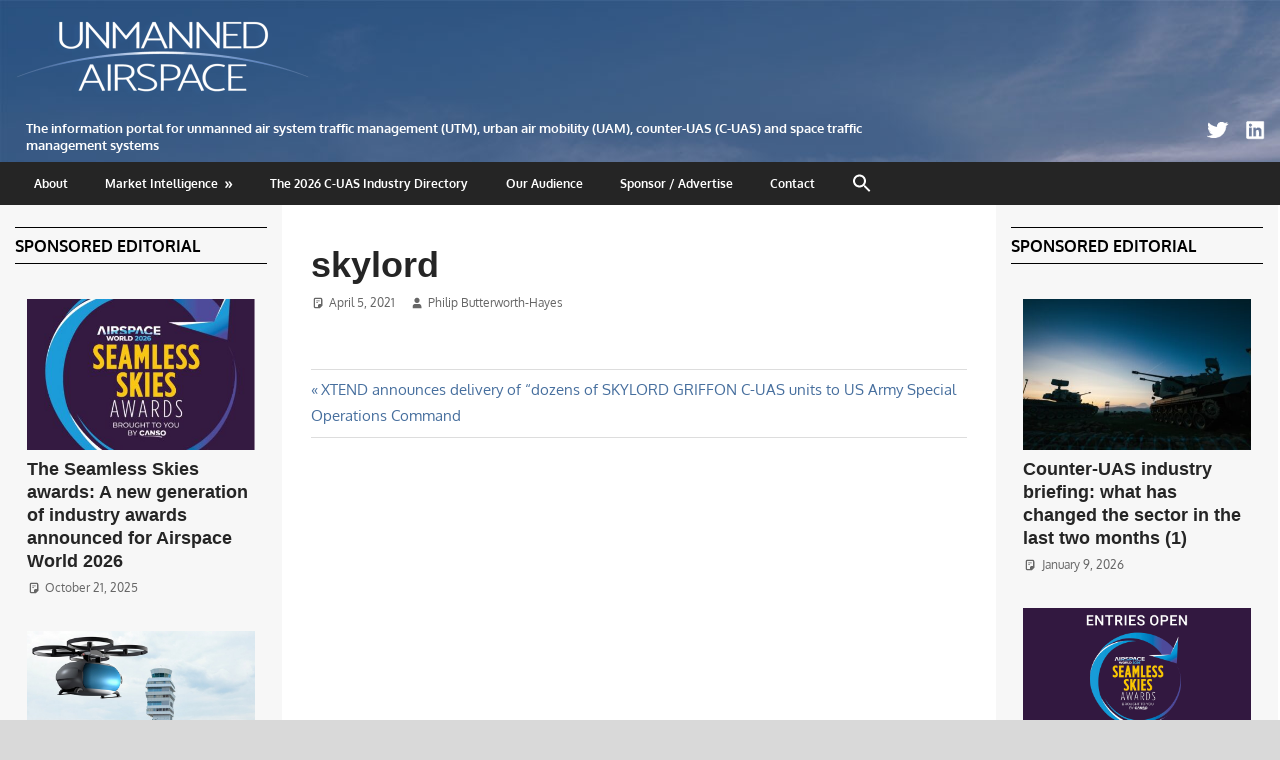

--- FILE ---
content_type: text/html; charset=UTF-8
request_url: https://www.unmannedairspace.info/counter-uas-systems-and-policies/xtend-announces-delivery-of-dozens-of-skylord-griffon-c-uas-units-to-us-army-special-operations-command/attachment/skylord/
body_size: 19327
content:
<!DOCTYPE html>
<html lang="en">

<head>
<meta charset="UTF-8">
<meta name="viewport" content="width=device-width, initial-scale=1">
<link rel="profile" href="http://gmpg.org/xfn/11">
<link rel="pingback" href="https://www.unmannedairspace.info/xmlrpc.php">

<title>skylord &#8211; Unmanned airspace</title>
<meta name='robots' content='max-image-preview:large' />
<link rel='dns-prefetch' href='//static.addtoany.com' />
<link rel='dns-prefetch' href='//stats.wp.com' />
<link rel="alternate" type="application/rss+xml" title="Unmanned airspace &raquo; Feed" href="https://www.unmannedairspace.info/feed/" />
<link rel="alternate" type="application/rss+xml" title="Unmanned airspace &raquo; Comments Feed" href="https://www.unmannedairspace.info/comments/feed/" />
<link rel="alternate" title="oEmbed (JSON)" type="application/json+oembed" href="https://www.unmannedairspace.info/wp-json/oembed/1.0/embed?url=https%3A%2F%2Fwww.unmannedairspace.info%2Fcounter-uas-systems-and-policies%2Fxtend-announces-delivery-of-dozens-of-skylord-griffon-c-uas-units-to-us-army-special-operations-command%2Fattachment%2Fskylord%2F" />
<link rel="alternate" title="oEmbed (XML)" type="text/xml+oembed" href="https://www.unmannedairspace.info/wp-json/oembed/1.0/embed?url=https%3A%2F%2Fwww.unmannedairspace.info%2Fcounter-uas-systems-and-policies%2Fxtend-announces-delivery-of-dozens-of-skylord-griffon-c-uas-units-to-us-army-special-operations-command%2Fattachment%2Fskylord%2F&#038;format=xml" />
		<!-- This site uses the Google Analytics by MonsterInsights plugin v9.10.1 - Using Analytics tracking - https://www.monsterinsights.com/ -->
							<script src="//www.googletagmanager.com/gtag/js?id=G-EJENBKLVZ6"  data-cfasync="false" data-wpfc-render="false" type="text/javascript" async></script>
			<script data-cfasync="false" data-wpfc-render="false" type="text/javascript">
				var mi_version = '9.10.1';
				var mi_track_user = true;
				var mi_no_track_reason = '';
								var MonsterInsightsDefaultLocations = {"page_location":"https:\/\/www.unmannedairspace.info\/counter-uas-systems-and-policies\/xtend-announces-delivery-of-dozens-of-skylord-griffon-c-uas-units-to-us-army-special-operations-command\/attachment\/skylord\/"};
								if ( typeof MonsterInsightsPrivacyGuardFilter === 'function' ) {
					var MonsterInsightsLocations = (typeof MonsterInsightsExcludeQuery === 'object') ? MonsterInsightsPrivacyGuardFilter( MonsterInsightsExcludeQuery ) : MonsterInsightsPrivacyGuardFilter( MonsterInsightsDefaultLocations );
				} else {
					var MonsterInsightsLocations = (typeof MonsterInsightsExcludeQuery === 'object') ? MonsterInsightsExcludeQuery : MonsterInsightsDefaultLocations;
				}

								var disableStrs = [
										'ga-disable-G-EJENBKLVZ6',
									];

				/* Function to detect opted out users */
				function __gtagTrackerIsOptedOut() {
					for (var index = 0; index < disableStrs.length; index++) {
						if (document.cookie.indexOf(disableStrs[index] + '=true') > -1) {
							return true;
						}
					}

					return false;
				}

				/* Disable tracking if the opt-out cookie exists. */
				if (__gtagTrackerIsOptedOut()) {
					for (var index = 0; index < disableStrs.length; index++) {
						window[disableStrs[index]] = true;
					}
				}

				/* Opt-out function */
				function __gtagTrackerOptout() {
					for (var index = 0; index < disableStrs.length; index++) {
						document.cookie = disableStrs[index] + '=true; expires=Thu, 31 Dec 2099 23:59:59 UTC; path=/';
						window[disableStrs[index]] = true;
					}
				}

				if ('undefined' === typeof gaOptout) {
					function gaOptout() {
						__gtagTrackerOptout();
					}
				}
								window.dataLayer = window.dataLayer || [];

				window.MonsterInsightsDualTracker = {
					helpers: {},
					trackers: {},
				};
				if (mi_track_user) {
					function __gtagDataLayer() {
						dataLayer.push(arguments);
					}

					function __gtagTracker(type, name, parameters) {
						if (!parameters) {
							parameters = {};
						}

						if (parameters.send_to) {
							__gtagDataLayer.apply(null, arguments);
							return;
						}

						if (type === 'event') {
														parameters.send_to = monsterinsights_frontend.v4_id;
							var hookName = name;
							if (typeof parameters['event_category'] !== 'undefined') {
								hookName = parameters['event_category'] + ':' + name;
							}

							if (typeof MonsterInsightsDualTracker.trackers[hookName] !== 'undefined') {
								MonsterInsightsDualTracker.trackers[hookName](parameters);
							} else {
								__gtagDataLayer('event', name, parameters);
							}
							
						} else {
							__gtagDataLayer.apply(null, arguments);
						}
					}

					__gtagTracker('js', new Date());
					__gtagTracker('set', {
						'developer_id.dZGIzZG': true,
											});
					if ( MonsterInsightsLocations.page_location ) {
						__gtagTracker('set', MonsterInsightsLocations);
					}
										__gtagTracker('config', 'G-EJENBKLVZ6', {"forceSSL":"true"} );
										window.gtag = __gtagTracker;										(function () {
						/* https://developers.google.com/analytics/devguides/collection/analyticsjs/ */
						/* ga and __gaTracker compatibility shim. */
						var noopfn = function () {
							return null;
						};
						var newtracker = function () {
							return new Tracker();
						};
						var Tracker = function () {
							return null;
						};
						var p = Tracker.prototype;
						p.get = noopfn;
						p.set = noopfn;
						p.send = function () {
							var args = Array.prototype.slice.call(arguments);
							args.unshift('send');
							__gaTracker.apply(null, args);
						};
						var __gaTracker = function () {
							var len = arguments.length;
							if (len === 0) {
								return;
							}
							var f = arguments[len - 1];
							if (typeof f !== 'object' || f === null || typeof f.hitCallback !== 'function') {
								if ('send' === arguments[0]) {
									var hitConverted, hitObject = false, action;
									if ('event' === arguments[1]) {
										if ('undefined' !== typeof arguments[3]) {
											hitObject = {
												'eventAction': arguments[3],
												'eventCategory': arguments[2],
												'eventLabel': arguments[4],
												'value': arguments[5] ? arguments[5] : 1,
											}
										}
									}
									if ('pageview' === arguments[1]) {
										if ('undefined' !== typeof arguments[2]) {
											hitObject = {
												'eventAction': 'page_view',
												'page_path': arguments[2],
											}
										}
									}
									if (typeof arguments[2] === 'object') {
										hitObject = arguments[2];
									}
									if (typeof arguments[5] === 'object') {
										Object.assign(hitObject, arguments[5]);
									}
									if ('undefined' !== typeof arguments[1].hitType) {
										hitObject = arguments[1];
										if ('pageview' === hitObject.hitType) {
											hitObject.eventAction = 'page_view';
										}
									}
									if (hitObject) {
										action = 'timing' === arguments[1].hitType ? 'timing_complete' : hitObject.eventAction;
										hitConverted = mapArgs(hitObject);
										__gtagTracker('event', action, hitConverted);
									}
								}
								return;
							}

							function mapArgs(args) {
								var arg, hit = {};
								var gaMap = {
									'eventCategory': 'event_category',
									'eventAction': 'event_action',
									'eventLabel': 'event_label',
									'eventValue': 'event_value',
									'nonInteraction': 'non_interaction',
									'timingCategory': 'event_category',
									'timingVar': 'name',
									'timingValue': 'value',
									'timingLabel': 'event_label',
									'page': 'page_path',
									'location': 'page_location',
									'title': 'page_title',
									'referrer' : 'page_referrer',
								};
								for (arg in args) {
																		if (!(!args.hasOwnProperty(arg) || !gaMap.hasOwnProperty(arg))) {
										hit[gaMap[arg]] = args[arg];
									} else {
										hit[arg] = args[arg];
									}
								}
								return hit;
							}

							try {
								f.hitCallback();
							} catch (ex) {
							}
						};
						__gaTracker.create = newtracker;
						__gaTracker.getByName = newtracker;
						__gaTracker.getAll = function () {
							return [];
						};
						__gaTracker.remove = noopfn;
						__gaTracker.loaded = true;
						window['__gaTracker'] = __gaTracker;
					})();
									} else {
										console.log("");
					(function () {
						function __gtagTracker() {
							return null;
						}

						window['__gtagTracker'] = __gtagTracker;
						window['gtag'] = __gtagTracker;
					})();
									}
			</script>
							<!-- / Google Analytics by MonsterInsights -->
		<style id='wp-img-auto-sizes-contain-inline-css' type='text/css'>
img:is([sizes=auto i],[sizes^="auto," i]){contain-intrinsic-size:3000px 1500px}
/*# sourceURL=wp-img-auto-sizes-contain-inline-css */
</style>
<link rel='stylesheet' id='gambit-theme-fonts-css' href='https://www.unmannedairspace.info/wp-content/fonts/2a9d5a92312c2769646f4f3683ad9876.css?ver=20201110' type='text/css' media='all' />
<style id='wp-emoji-styles-inline-css' type='text/css'>

	img.wp-smiley, img.emoji {
		display: inline !important;
		border: none !important;
		box-shadow: none !important;
		height: 1em !important;
		width: 1em !important;
		margin: 0 0.07em !important;
		vertical-align: -0.1em !important;
		background: none !important;
		padding: 0 !important;
	}
/*# sourceURL=wp-emoji-styles-inline-css */
</style>
<style id='wp-block-library-inline-css' type='text/css'>
:root{--wp-block-synced-color:#7a00df;--wp-block-synced-color--rgb:122,0,223;--wp-bound-block-color:var(--wp-block-synced-color);--wp-editor-canvas-background:#ddd;--wp-admin-theme-color:#007cba;--wp-admin-theme-color--rgb:0,124,186;--wp-admin-theme-color-darker-10:#006ba1;--wp-admin-theme-color-darker-10--rgb:0,107,160.5;--wp-admin-theme-color-darker-20:#005a87;--wp-admin-theme-color-darker-20--rgb:0,90,135;--wp-admin-border-width-focus:2px}@media (min-resolution:192dpi){:root{--wp-admin-border-width-focus:1.5px}}.wp-element-button{cursor:pointer}:root .has-very-light-gray-background-color{background-color:#eee}:root .has-very-dark-gray-background-color{background-color:#313131}:root .has-very-light-gray-color{color:#eee}:root .has-very-dark-gray-color{color:#313131}:root .has-vivid-green-cyan-to-vivid-cyan-blue-gradient-background{background:linear-gradient(135deg,#00d084,#0693e3)}:root .has-purple-crush-gradient-background{background:linear-gradient(135deg,#34e2e4,#4721fb 50%,#ab1dfe)}:root .has-hazy-dawn-gradient-background{background:linear-gradient(135deg,#faaca8,#dad0ec)}:root .has-subdued-olive-gradient-background{background:linear-gradient(135deg,#fafae1,#67a671)}:root .has-atomic-cream-gradient-background{background:linear-gradient(135deg,#fdd79a,#004a59)}:root .has-nightshade-gradient-background{background:linear-gradient(135deg,#330968,#31cdcf)}:root .has-midnight-gradient-background{background:linear-gradient(135deg,#020381,#2874fc)}:root{--wp--preset--font-size--normal:16px;--wp--preset--font-size--huge:42px}.has-regular-font-size{font-size:1em}.has-larger-font-size{font-size:2.625em}.has-normal-font-size{font-size:var(--wp--preset--font-size--normal)}.has-huge-font-size{font-size:var(--wp--preset--font-size--huge)}.has-text-align-center{text-align:center}.has-text-align-left{text-align:left}.has-text-align-right{text-align:right}.has-fit-text{white-space:nowrap!important}#end-resizable-editor-section{display:none}.aligncenter{clear:both}.items-justified-left{justify-content:flex-start}.items-justified-center{justify-content:center}.items-justified-right{justify-content:flex-end}.items-justified-space-between{justify-content:space-between}.screen-reader-text{border:0;clip-path:inset(50%);height:1px;margin:-1px;overflow:hidden;padding:0;position:absolute;width:1px;word-wrap:normal!important}.screen-reader-text:focus{background-color:#ddd;clip-path:none;color:#444;display:block;font-size:1em;height:auto;left:5px;line-height:normal;padding:15px 23px 14px;text-decoration:none;top:5px;width:auto;z-index:100000}html :where(.has-border-color){border-style:solid}html :where([style*=border-top-color]){border-top-style:solid}html :where([style*=border-right-color]){border-right-style:solid}html :where([style*=border-bottom-color]){border-bottom-style:solid}html :where([style*=border-left-color]){border-left-style:solid}html :where([style*=border-width]){border-style:solid}html :where([style*=border-top-width]){border-top-style:solid}html :where([style*=border-right-width]){border-right-style:solid}html :where([style*=border-bottom-width]){border-bottom-style:solid}html :where([style*=border-left-width]){border-left-style:solid}html :where(img[class*=wp-image-]){height:auto;max-width:100%}:where(figure){margin:0 0 1em}html :where(.is-position-sticky){--wp-admin--admin-bar--position-offset:var(--wp-admin--admin-bar--height,0px)}@media screen and (max-width:600px){html :where(.is-position-sticky){--wp-admin--admin-bar--position-offset:0px}}

/*# sourceURL=wp-block-library-inline-css */
</style><style id='global-styles-inline-css' type='text/css'>
:root{--wp--preset--aspect-ratio--square: 1;--wp--preset--aspect-ratio--4-3: 4/3;--wp--preset--aspect-ratio--3-4: 3/4;--wp--preset--aspect-ratio--3-2: 3/2;--wp--preset--aspect-ratio--2-3: 2/3;--wp--preset--aspect-ratio--16-9: 16/9;--wp--preset--aspect-ratio--9-16: 9/16;--wp--preset--color--black: #000000;--wp--preset--color--cyan-bluish-gray: #abb8c3;--wp--preset--color--white: #ffffff;--wp--preset--color--pale-pink: #f78da7;--wp--preset--color--vivid-red: #cf2e2e;--wp--preset--color--luminous-vivid-orange: #ff6900;--wp--preset--color--luminous-vivid-amber: #fcb900;--wp--preset--color--light-green-cyan: #7bdcb5;--wp--preset--color--vivid-green-cyan: #00d084;--wp--preset--color--pale-cyan-blue: #8ed1fc;--wp--preset--color--vivid-cyan-blue: #0693e3;--wp--preset--color--vivid-purple: #9b51e0;--wp--preset--color--primary: #1585b5;--wp--preset--color--secondary: #006c9c;--wp--preset--color--tertiary: #005282;--wp--preset--color--accent: #b52315;--wp--preset--color--highlight: #15b545;--wp--preset--color--light-gray: #e5e5e5;--wp--preset--color--gray: #999999;--wp--preset--color--dark-gray: #252525;--wp--preset--gradient--vivid-cyan-blue-to-vivid-purple: linear-gradient(135deg,rgb(6,147,227) 0%,rgb(155,81,224) 100%);--wp--preset--gradient--light-green-cyan-to-vivid-green-cyan: linear-gradient(135deg,rgb(122,220,180) 0%,rgb(0,208,130) 100%);--wp--preset--gradient--luminous-vivid-amber-to-luminous-vivid-orange: linear-gradient(135deg,rgb(252,185,0) 0%,rgb(255,105,0) 100%);--wp--preset--gradient--luminous-vivid-orange-to-vivid-red: linear-gradient(135deg,rgb(255,105,0) 0%,rgb(207,46,46) 100%);--wp--preset--gradient--very-light-gray-to-cyan-bluish-gray: linear-gradient(135deg,rgb(238,238,238) 0%,rgb(169,184,195) 100%);--wp--preset--gradient--cool-to-warm-spectrum: linear-gradient(135deg,rgb(74,234,220) 0%,rgb(151,120,209) 20%,rgb(207,42,186) 40%,rgb(238,44,130) 60%,rgb(251,105,98) 80%,rgb(254,248,76) 100%);--wp--preset--gradient--blush-light-purple: linear-gradient(135deg,rgb(255,206,236) 0%,rgb(152,150,240) 100%);--wp--preset--gradient--blush-bordeaux: linear-gradient(135deg,rgb(254,205,165) 0%,rgb(254,45,45) 50%,rgb(107,0,62) 100%);--wp--preset--gradient--luminous-dusk: linear-gradient(135deg,rgb(255,203,112) 0%,rgb(199,81,192) 50%,rgb(65,88,208) 100%);--wp--preset--gradient--pale-ocean: linear-gradient(135deg,rgb(255,245,203) 0%,rgb(182,227,212) 50%,rgb(51,167,181) 100%);--wp--preset--gradient--electric-grass: linear-gradient(135deg,rgb(202,248,128) 0%,rgb(113,206,126) 100%);--wp--preset--gradient--midnight: linear-gradient(135deg,rgb(2,3,129) 0%,rgb(40,116,252) 100%);--wp--preset--font-size--small: 13px;--wp--preset--font-size--medium: 20px;--wp--preset--font-size--large: 36px;--wp--preset--font-size--x-large: 42px;--wp--preset--spacing--20: 0.44rem;--wp--preset--spacing--30: 0.67rem;--wp--preset--spacing--40: 1rem;--wp--preset--spacing--50: 1.5rem;--wp--preset--spacing--60: 2.25rem;--wp--preset--spacing--70: 3.38rem;--wp--preset--spacing--80: 5.06rem;--wp--preset--shadow--natural: 6px 6px 9px rgba(0, 0, 0, 0.2);--wp--preset--shadow--deep: 12px 12px 50px rgba(0, 0, 0, 0.4);--wp--preset--shadow--sharp: 6px 6px 0px rgba(0, 0, 0, 0.2);--wp--preset--shadow--outlined: 6px 6px 0px -3px rgb(255, 255, 255), 6px 6px rgb(0, 0, 0);--wp--preset--shadow--crisp: 6px 6px 0px rgb(0, 0, 0);}:where(.is-layout-flex){gap: 0.5em;}:where(.is-layout-grid){gap: 0.5em;}body .is-layout-flex{display: flex;}.is-layout-flex{flex-wrap: wrap;align-items: center;}.is-layout-flex > :is(*, div){margin: 0;}body .is-layout-grid{display: grid;}.is-layout-grid > :is(*, div){margin: 0;}:where(.wp-block-columns.is-layout-flex){gap: 2em;}:where(.wp-block-columns.is-layout-grid){gap: 2em;}:where(.wp-block-post-template.is-layout-flex){gap: 1.25em;}:where(.wp-block-post-template.is-layout-grid){gap: 1.25em;}.has-black-color{color: var(--wp--preset--color--black) !important;}.has-cyan-bluish-gray-color{color: var(--wp--preset--color--cyan-bluish-gray) !important;}.has-white-color{color: var(--wp--preset--color--white) !important;}.has-pale-pink-color{color: var(--wp--preset--color--pale-pink) !important;}.has-vivid-red-color{color: var(--wp--preset--color--vivid-red) !important;}.has-luminous-vivid-orange-color{color: var(--wp--preset--color--luminous-vivid-orange) !important;}.has-luminous-vivid-amber-color{color: var(--wp--preset--color--luminous-vivid-amber) !important;}.has-light-green-cyan-color{color: var(--wp--preset--color--light-green-cyan) !important;}.has-vivid-green-cyan-color{color: var(--wp--preset--color--vivid-green-cyan) !important;}.has-pale-cyan-blue-color{color: var(--wp--preset--color--pale-cyan-blue) !important;}.has-vivid-cyan-blue-color{color: var(--wp--preset--color--vivid-cyan-blue) !important;}.has-vivid-purple-color{color: var(--wp--preset--color--vivid-purple) !important;}.has-black-background-color{background-color: var(--wp--preset--color--black) !important;}.has-cyan-bluish-gray-background-color{background-color: var(--wp--preset--color--cyan-bluish-gray) !important;}.has-white-background-color{background-color: var(--wp--preset--color--white) !important;}.has-pale-pink-background-color{background-color: var(--wp--preset--color--pale-pink) !important;}.has-vivid-red-background-color{background-color: var(--wp--preset--color--vivid-red) !important;}.has-luminous-vivid-orange-background-color{background-color: var(--wp--preset--color--luminous-vivid-orange) !important;}.has-luminous-vivid-amber-background-color{background-color: var(--wp--preset--color--luminous-vivid-amber) !important;}.has-light-green-cyan-background-color{background-color: var(--wp--preset--color--light-green-cyan) !important;}.has-vivid-green-cyan-background-color{background-color: var(--wp--preset--color--vivid-green-cyan) !important;}.has-pale-cyan-blue-background-color{background-color: var(--wp--preset--color--pale-cyan-blue) !important;}.has-vivid-cyan-blue-background-color{background-color: var(--wp--preset--color--vivid-cyan-blue) !important;}.has-vivid-purple-background-color{background-color: var(--wp--preset--color--vivid-purple) !important;}.has-black-border-color{border-color: var(--wp--preset--color--black) !important;}.has-cyan-bluish-gray-border-color{border-color: var(--wp--preset--color--cyan-bluish-gray) !important;}.has-white-border-color{border-color: var(--wp--preset--color--white) !important;}.has-pale-pink-border-color{border-color: var(--wp--preset--color--pale-pink) !important;}.has-vivid-red-border-color{border-color: var(--wp--preset--color--vivid-red) !important;}.has-luminous-vivid-orange-border-color{border-color: var(--wp--preset--color--luminous-vivid-orange) !important;}.has-luminous-vivid-amber-border-color{border-color: var(--wp--preset--color--luminous-vivid-amber) !important;}.has-light-green-cyan-border-color{border-color: var(--wp--preset--color--light-green-cyan) !important;}.has-vivid-green-cyan-border-color{border-color: var(--wp--preset--color--vivid-green-cyan) !important;}.has-pale-cyan-blue-border-color{border-color: var(--wp--preset--color--pale-cyan-blue) !important;}.has-vivid-cyan-blue-border-color{border-color: var(--wp--preset--color--vivid-cyan-blue) !important;}.has-vivid-purple-border-color{border-color: var(--wp--preset--color--vivid-purple) !important;}.has-vivid-cyan-blue-to-vivid-purple-gradient-background{background: var(--wp--preset--gradient--vivid-cyan-blue-to-vivid-purple) !important;}.has-light-green-cyan-to-vivid-green-cyan-gradient-background{background: var(--wp--preset--gradient--light-green-cyan-to-vivid-green-cyan) !important;}.has-luminous-vivid-amber-to-luminous-vivid-orange-gradient-background{background: var(--wp--preset--gradient--luminous-vivid-amber-to-luminous-vivid-orange) !important;}.has-luminous-vivid-orange-to-vivid-red-gradient-background{background: var(--wp--preset--gradient--luminous-vivid-orange-to-vivid-red) !important;}.has-very-light-gray-to-cyan-bluish-gray-gradient-background{background: var(--wp--preset--gradient--very-light-gray-to-cyan-bluish-gray) !important;}.has-cool-to-warm-spectrum-gradient-background{background: var(--wp--preset--gradient--cool-to-warm-spectrum) !important;}.has-blush-light-purple-gradient-background{background: var(--wp--preset--gradient--blush-light-purple) !important;}.has-blush-bordeaux-gradient-background{background: var(--wp--preset--gradient--blush-bordeaux) !important;}.has-luminous-dusk-gradient-background{background: var(--wp--preset--gradient--luminous-dusk) !important;}.has-pale-ocean-gradient-background{background: var(--wp--preset--gradient--pale-ocean) !important;}.has-electric-grass-gradient-background{background: var(--wp--preset--gradient--electric-grass) !important;}.has-midnight-gradient-background{background: var(--wp--preset--gradient--midnight) !important;}.has-small-font-size{font-size: var(--wp--preset--font-size--small) !important;}.has-medium-font-size{font-size: var(--wp--preset--font-size--medium) !important;}.has-large-font-size{font-size: var(--wp--preset--font-size--large) !important;}.has-x-large-font-size{font-size: var(--wp--preset--font-size--x-large) !important;}
/*# sourceURL=global-styles-inline-css */
</style>

<style id='classic-theme-styles-inline-css' type='text/css'>
/*! This file is auto-generated */
.wp-block-button__link{color:#fff;background-color:#32373c;border-radius:9999px;box-shadow:none;text-decoration:none;padding:calc(.667em + 2px) calc(1.333em + 2px);font-size:1.125em}.wp-block-file__button{background:#32373c;color:#fff;text-decoration:none}
/*# sourceURL=/wp-includes/css/classic-themes.min.css */
</style>
<link rel='stylesheet' id='ctf_styles-css' href='https://www.unmannedairspace.info/wp-content/plugins/custom-twitter-feeds/css/ctf-styles.min.css?ver=2.3.1' type='text/css' media='all' />
<link rel='stylesheet' id='ivory-search-styles-css' href='https://www.unmannedairspace.info/wp-content/plugins/add-search-to-menu/public/css/ivory-search.min.css?ver=5.5.13' type='text/css' media='all' />
<link rel='stylesheet' id='parent-style-css' href='https://www.unmannedairspace.info/wp-content/themes/gambit/style.css?ver=6.9' type='text/css' media='all' />
<link rel='stylesheet' id='child-style-css' href='https://www.unmannedairspace.info/wp-content/themes/gambit-child/style.css?ver=6.9' type='text/css' media='all' />
<link rel='stylesheet' id='gambit-stylesheet-css' href='https://www.unmannedairspace.info/wp-content/themes/gambit-child/style.css?ver=6.9' type='text/css' media='all' />
<style id='gambit-stylesheet-inline-css' type='text/css'>
.site-title, .site-description { position: absolute; clip: rect(1px, 1px, 1px, 1px); width: 1px; height: 1px; overflow: hidden; }
/*# sourceURL=gambit-stylesheet-inline-css */
</style>
<link rel='stylesheet' id='gambit-safari-flexbox-fixes-css' href='https://www.unmannedairspace.info/wp-content/themes/gambit/assets/css/safari-flexbox-fixes.css?ver=20210115' type='text/css' media='all' />
<link rel='stylesheet' id='newsletter-css' href='https://www.unmannedairspace.info/wp-content/plugins/newsletter/style.css?ver=9.1.0' type='text/css' media='all' />
<style id='newsletter-inline-css' type='text/css'>
.tnp-subscription input[type=text] {
background-color: #fff;
border: solid 1px;
  border-color: #ddd;
  padding: 0.4em;
}

.tnp-subscription input[type=email] {
background-color: #fff;
border: solid 1px;
  border-color: #111;
    padding: 0.4em;
}
/*# sourceURL=newsletter-inline-css */
</style>
<link rel='stylesheet' id='gambit-pro-css' href='https://www.unmannedairspace.info/wp-content/plugins/gambit-pro/assets/css/gambit-pro.css?ver=2.0.6' type='text/css' media='all' />
<style id='gambit-pro-inline-css' type='text/css'>
:root {--header-bar-background-color: #476f9e;--navi-primary-color: #476f9e;--link-color: #476f9e;--button-color: #476f9e;--site-title-color: #476f9e;--title-hover-color: #476f9e;--widget-title-color: #ffffff;--widget-title-text-color: #151515;}
/*# sourceURL=gambit-pro-inline-css */
</style>
<link rel='stylesheet' id='addtoany-css' href='https://www.unmannedairspace.info/wp-content/plugins/add-to-any/addtoany.min.css?ver=1.16' type='text/css' media='all' />
<script type="text/javascript" src="https://www.unmannedairspace.info/wp-content/plugins/google-analytics-for-wordpress/assets/js/frontend-gtag.min.js?ver=9.10.1" id="monsterinsights-frontend-script-js" async="async" data-wp-strategy="async"></script>
<script data-cfasync="false" data-wpfc-render="false" type="text/javascript" id='monsterinsights-frontend-script-js-extra'>/* <![CDATA[ */
var monsterinsights_frontend = {"js_events_tracking":"true","download_extensions":"doc,pdf,ppt,zip,xls,docx,pptx,xlsx","inbound_paths":"[]","home_url":"https:\/\/www.unmannedairspace.info","hash_tracking":"false","v4_id":"G-EJENBKLVZ6"};/* ]]> */
</script>
<script type="text/javascript" id="addtoany-core-js-before">
/* <![CDATA[ */
window.a2a_config=window.a2a_config||{};a2a_config.callbacks=[];a2a_config.overlays=[];a2a_config.templates={};

//# sourceURL=addtoany-core-js-before
/* ]]> */
</script>
<script type="text/javascript" defer src="https://static.addtoany.com/menu/page.js" id="addtoany-core-js"></script>
<script type="text/javascript" src="https://www.unmannedairspace.info/wp-includes/js/jquery/jquery.min.js?ver=3.7.1" id="jquery-core-js"></script>
<script type="text/javascript" src="https://www.unmannedairspace.info/wp-includes/js/jquery/jquery-migrate.min.js?ver=3.4.1" id="jquery-migrate-js"></script>
<script type="text/javascript" defer src="https://www.unmannedairspace.info/wp-content/plugins/add-to-any/addtoany.min.js?ver=1.1" id="addtoany-jquery-js"></script>
<script type="text/javascript" src="https://www.unmannedairspace.info/wp-content/themes/gambit/assets/js/svgxuse.min.js?ver=1.2.6" id="svgxuse-js"></script>
<link rel="https://api.w.org/" href="https://www.unmannedairspace.info/wp-json/" /><link rel="alternate" title="JSON" type="application/json" href="https://www.unmannedairspace.info/wp-json/wp/v2/media/11722" /><link rel="EditURI" type="application/rsd+xml" title="RSD" href="https://www.unmannedairspace.info/xmlrpc.php?rsd" />
<meta name="generator" content="WordPress 6.9" />
<link rel="canonical" href="https://www.unmannedairspace.info/counter-uas-systems-and-policies/xtend-announces-delivery-of-dozens-of-skylord-griffon-c-uas-units-to-us-army-special-operations-command/attachment/skylord/" />
<link rel='shortlink' href='https://www.unmannedairspace.info/?p=11722' />
	<style>img#wpstats{display:none}</style>
		<style type="text/css" id="custom-background-css">
body.custom-background { background-color: #d9d9d9; background-image: url("https://www.unmannedairspace.info/wp-content/uploads/2020/04/BG2321088Apr20-1340X140.jpg"); background-position: center top; background-size: auto; background-repeat: no-repeat; background-attachment: scroll; }
</style>
	<link rel="icon" href="https://www.unmannedairspace.info/wp-content/uploads/2022/01/cropped-UAFav-32x32.png" sizes="32x32" />
<link rel="icon" href="https://www.unmannedairspace.info/wp-content/uploads/2022/01/cropped-UAFav-192x192.png" sizes="192x192" />
<link rel="apple-touch-icon" href="https://www.unmannedairspace.info/wp-content/uploads/2022/01/cropped-UAFav-180x180.png" />
<meta name="msapplication-TileImage" content="https://www.unmannedairspace.info/wp-content/uploads/2022/01/cropped-UAFav-270x270.png" />
		<style type="text/css" id="wp-custom-css">
			.widget-header {
	margin: 0 0 1.5em 0;

	border-style: solid;
	border-width: thin;
	border-left: none;
	border-right: none;
	border-color: #000;
			background-color: transparent;
}

.banneroverposts1 {
    display: block;
	margin-top: 0.4em;
    margin-left: auto;
    margin-right: auto;
	margin-bottom: 0.3em;
}

.banneroverposts2 {
    display: block;
    margin-left: auto;
    margin-right: auto;
	margin-bottom: 0.8em;
}


.banneroverposts3 {
    display: block;
    margin-left: auto;
    margin-right: auto;
	margin-bottom: 1.5em;
}

.banneroverposts4 {
    display: block;
    margin-left: auto;
    margin-right: auto;
		margin-top: 0.5em;
	margin-bottom: 1.5em;
}



.sponsorlogo {
    display: block;
    margin-left: 0;
    margin-top: 1em;
	margin-bottom: 1.5em;
}

.headerad {
    display: inline;
    margin-left: 2em;
    margin-right: 0.5em;
	margin-bottom: -4em;
	width: auto;
	float: right;
}

.listpanel {
  background-color: #ebe8ff;
  width: 100%;
  border: none;
  padding: 40px;
  margin: 0px;
}

.listpanel2 {
  background-color: #ebe8ff;
  width: 100%;
  border: none;
  padding: 10px 30px;
  margin: 0px;
}

/*----------------------------
## 14.2 - Desktop Medium ( < 1040px )
-----------------------------*/
@media only screen and (max-width: 65em) {
	.headerad {
    display: inline;
    margin-top: 0em;
		margin-left: 0em;
    margin-right: 2em;
	margin-bottom: -4em;
	width: 85%;
}
}

/*-----------------------------
## 14.4 - Tablet Large BURGER ( < 880px )
-----------------------------*/
@media only screen and (max-width: 55em) {
	.headerad {
    display: inline;
    margin-left: 4em;
    margin-right: 2em;
	margin-bottom: -3.5em;
	width: 80%;
}
}

/*---------------------------
## 14.5 - Tablet Medium ( < 800px )
-----------------------------*/
@media only screen and (max-width: 50em)  {
		.headerad {
    display: inline;
    margin-left: 4em;
    margin-right: 0.8em;
	margin-bottom: -2.5em;
	width: 75%;
}
}

/*-----------------------------
## 14.9.5 - Mobile Small ( < 320px )
-----------------------------*/
@media only screen and (max-width: 25em) {
		.headerad {
    display: inline;
			    margin-top: 1em;
    margin-left: 4em;
    margin-right: 0.3em;
	margin-bottom: -1.5em;
	width: 75%;
}
}

/*----------------------------
## 14.2 - Desktop Large ( < 1120px )
----------------------------*/
@media only screen and (max-width: 70em) {
		.content-area {
		width: 70%; !important;
	}

	.main-sidebar {
		width: 30%; !important;
	}

	.small-sidebar {
		width: 100%; !important;
	}
	.small-sidebar .widget {
		padding: 1em 1em 1em 1em;
		width: 33%;
	}
}
	
	/*--------------------------
## 14.2 - Desktop Medium ( < 1040px )
----------------------------*/
@media only screen and (max-width: 65em) {


			.widget-6  .large-post{
	background: none;
			padding: 0em;
		margin: 1em 0;
}
			.content-area {
		width: 70%; !important;
	}

	.main-sidebar {
		width: 30%; !important;
	}

	.small-sidebar {
		width: 100%; !important;
	}
	.small-sidebar .widget {
		padding: 1em 1em 1em 1em;
		width: 33%;
	}


}

/*----------------------------
## 14.3 - Desktop Small ( < 960px )
--------------------------*/
@media only screen and (max-width: 60em) {

	.widget-magazine-posts .large-post .entry-title {
		font-size: 18px;
		font-size: 1.125rem;
	}

		.content-area {
		width: 70%; !important;
	}

	.main-sidebar {
		width: 30%; !important;
	}

	.small-sidebar {
		width: 100%; !important;
	}
	.small-sidebar .widget {
		padding: 1em 1em 1em 1em;
		width: 33%;
	}

}

/*----------------------------
## 14.4 - Tablet Large ( < 880px )
--------------------------*/
@media only screen and (max-width: 55em) {
	
	
		.content-area {
			order: 1;!important;
		width: 70%; !important;
	}

	.main-sidebar {
		order: 2;!important;
		width: 30%; !important;
	}

	.small-sidebar {
		order: 3;!important;
		width: 100%; !important;
	}
	.small-sidebar .widget {
		padding: 1em 1em 1em 1em;
		width: 100%;
	}
	
	.site-branding {
		float: none;
		margin: 0;
		text-align: left;
		padding-left: 1em;
		padding-right: 1em;
	}

	.site-branding .custom-logo {
		margin: 0.4em 0;
	}


	.headerad {
    display: inline;
    margin-left: 2em;
    margin-right: -0.8em;
	margin-bottom: -3.5em;
	width: 85%;
}
}
	
/*----------------------------
## 14.5 - Tablet Medium ( < 800px )
----------------------------*/
@media only screen and (max-width: 50em) {

		.content-area {
			order: 1;!important;
		width: 100%; !important;
	}

	.main-sidebar {
		order: 2;!important;
		width: 100%; !important;
	}

	.small-sidebar {
		order: 3;!important;
		width: 100%; !important;
	}
	.small-sidebar .widget {
		padding: 1em 1em 1em 1em;
		width: 100%;
	}
	/* Magazine Post Widgets */
	.widget-magazine-posts .large-post .entry-title {
		font-size: 20px;
		font-size: 1.25rem;
	}
}

/*----------------------------
## 14.7 - Mobile Extra Large ( < 640px )
----------------------------*/
@media only screen and (max-width: 40em) {

.content-area {
			order: 1;!important;
		width: 100%; !important;
	}

	.main-sidebar {
		order: 2;!important;
		width: 100%; !important;
	}

	.small-sidebar {
		order: 3;!important;
		width: 100%; !important;
	}
	.small-sidebar .widget {
		padding: 1em 1em 1em 1em;
		width: 100%;
	}
}
		</style>
		<style type="text/css" media="screen">.is-menu path.search-icon-path { fill: #ffffff;}body .popup-search-close:after, body .search-close:after { border-color: #ffffff;}body .popup-search-close:before, body .search-close:before { border-color: #ffffff;}</style>			<style type="text/css" media="screen">
			/* Ivory search custom CSS code */
			//****Icon colour***//

.is-menu path {
fill: #b2b2b2;
}

//****menu position***//
#access .is-menu.default form {
    max-width: 100px;
}

#access .is-menu.default form #s {
    width: 40px;
    margin-bottom: 0;
}

#access .is-menu.default form #submit-form {
    width: 40px;
    padding: 11px 17px;
}

li.is-menu {
    vertical-align: middle;
}			</style>
					<style type="text/css">
					.is-form-id-7617 .is-search-submit:focus,
			.is-form-id-7617 .is-search-submit:hover,
			.is-form-id-7617 .is-search-submit,
            .is-form-id-7617 .is-search-icon {
			color: #727272 !important;            background-color: #476f9e !important;            			}
                        	.is-form-id-7617 .is-search-submit path {
					fill: #727272 !important;            	}
            			.is-form-style-1.is-form-id-7617 .is-search-input:focus,
			.is-form-style-1.is-form-id-7617 .is-search-input:hover,
			.is-form-style-1.is-form-id-7617 .is-search-input,
			.is-form-style-2.is-form-id-7617 .is-search-input:focus,
			.is-form-style-2.is-form-id-7617 .is-search-input:hover,
			.is-form-style-2.is-form-id-7617 .is-search-input,
			.is-form-style-3.is-form-id-7617 .is-search-input:focus,
			.is-form-style-3.is-form-id-7617 .is-search-input:hover,
			.is-form-style-3.is-form-id-7617 .is-search-input,
			.is-form-id-7617 .is-search-input:focus,
			.is-form-id-7617 .is-search-input:hover,
			.is-form-id-7617 .is-search-input {
                                                                border-color: #476f9e !important;                                			}
                        			</style>
		</head>

<body class="attachment wp-singular attachment-template-default single single-attachment postid-11722 attachmentid-11722 attachment-png custom-background wp-embed-responsive wp-theme-gambit wp-child-theme-gambit-child gambit content-center author-hidden">

	
	<div id="page" class="hfeed site">

		<a class="skip-link screen-reader-text" href="#content">Skip to content</a>

				
		<header id="masthead" class="site-header clearfix" role="banner">

			<div class="header-main container clearfix">

				<div id="logo" class="site-branding clearfix">

										
			<p class="site-title"><a href="https://www.unmannedairspace.info/" rel="home">Unmanned airspace</a></p>

								
			<p class="site-description">The information portal for unmanned air system traffic management (UTM) and counter-UAS (C-UAS) systems</p>

			
				</div><!-- .site-branding -->

				<div class="header-widgets clearfix">

					
				</div><!-- .header-widgets -->


		</div><!-- .header-main -->
					<div>
			<a href="http://www.unmannedairspace.info/"><img class="imgheaderlogo" src="https://www.unmannedairspace.info/wp-content/uploads/2020/04/LogoUnmanTrans1000x271-e1587921060293.png"></a>

			</div>

<div id="headerdescbg">

<a href="https://www.linkedin.com/in/philip-butterworth-hayes-3323835/">
<img class="imglinked" src="https://www.unmannedairspace.info/wp-content/uploads/2021/01/LinkedInWt60x60Jan21.png" alt="LinkedInLogo"width="10%" height="10%"  border="0"></a>
<a href="https://twitter.com/unmanndairspace">
<img class="imgtwitter" src="https://www.unmannedairspace.info/wp-content/uploads/2021/01/TwitterWt70x60Jan21.png" alt="TwitterLogo"width="10%" height="10%"  border="0"></a><p class="headerdesc">The information portal for unmanned air system traffic management (UTM), urban air mobility (UAM), counter-UAS (C-UAS) and space traffic management systems</p>
</div>
	
			

	<div id="main-navigation-wrap" class="primary-navigation-wrap">

		<button class="primary-menu-toggle menu-toggle" aria-controls="primary-menu" aria-expanded="false" >
			<svg class="icon icon-menu" aria-hidden="true" role="img"> <use xlink:href="https://www.unmannedairspace.info/wp-content/themes/gambit/assets/icons/genericons-neue.svg#menu"></use> </svg><svg class="icon icon-close" aria-hidden="true" role="img"> <use xlink:href="https://www.unmannedairspace.info/wp-content/themes/gambit/assets/icons/genericons-neue.svg#close"></use> </svg>			<span class="menu-toggle-text">Navigation</span>
		</button>

		<div class="primary-navigation">

			<nav id="site-navigation" class="main-navigation" role="navigation"  aria-label="Primary Menu">

				<ul id="primary-menu" class="menu"><li id="menu-item-312" class="menu-item menu-item-type-post_type menu-item-object-page menu-item-312"><a href="https://www.unmannedairspace.info/about/">About</a></li>
<li id="menu-item-315" class="menu-item menu-item-type-custom menu-item-object-custom menu-item-has-children menu-item-315"><a href="#">Market Intelligence</a>
<ul class="sub-menu">
	<li id="menu-item-318" class="menu-item menu-item-type-post_type menu-item-object-page menu-item-318"><a href="https://www.unmannedairspace.info/uav-traffic-management-services/">The world’s most authoritative guide to the uncrewed air vehicle (UAS) traffic management market</a></li>
	<li id="menu-item-3806" class="menu-item menu-item-type-post_type menu-item-object-page menu-item-3806"><a href="https://www.unmannedairspace.info/customised-expert-consultancy-services/">Customised, expert consultancy services</a></li>
</ul>
</li>
<li id="menu-item-316" class="menu-item menu-item-type-post_type menu-item-object-page menu-item-316"><a href="https://www.unmannedairspace.info/counter-uas-industry-directory/">The 2026 C-UAS industry directory</a></li>
<li id="menu-item-549" class="menu-item menu-item-type-post_type menu-item-object-page menu-item-549"><a href="https://www.unmannedairspace.info/our-audience/">Our audience</a></li>
<li id="menu-item-319" class="menu-item menu-item-type-post_type menu-item-object-page menu-item-319"><a href="https://www.unmannedairspace.info/sponsor-and-advertise/">Sponsor / advertise</a></li>
<li id="menu-item-321" class="menu-item menu-item-type-post_type menu-item-object-page menu-item-321"><a href="https://www.unmannedairspace.info/contact/">Contact</a></li>
<li class=" astm-search-menu is-menu is-dropdown menu-item"><a href="#" role="button" aria-label="Search Icon Link"><svg width="20" height="20" class="search-icon" role="img" viewBox="2 9 20 5" focusable="false" aria-label="Search">
						<path class="search-icon-path" d="M15.5 14h-.79l-.28-.27C15.41 12.59 16 11.11 16 9.5 16 5.91 13.09 3 9.5 3S3 5.91 3 9.5 5.91 16 9.5 16c1.61 0 3.09-.59 4.23-1.57l.27.28v.79l5 4.99L20.49 19l-4.99-5zm-6 0C7.01 14 5 11.99 5 9.5S7.01 5 9.5 5 14 7.01 14 9.5 11.99 14 9.5 14z"></path></svg></a><form  class="is-search-form is-form-style is-form-style-3 is-form-id-0 " action="https://www.unmannedairspace.info/" method="get" role="search" ><label for="is-search-input-0"><span class="is-screen-reader-text">Search for:</span><input  type="search" id="is-search-input-0" name="s" value="" class="is-search-input" placeholder="Search here..." autocomplete=off /></label><button type="submit" class="is-search-submit"><span class="is-screen-reader-text">Search Button</span><span class="is-search-icon"><svg focusable="false" aria-label="Search" xmlns="http://www.w3.org/2000/svg" viewBox="0 0 24 24" width="24px"><path d="M15.5 14h-.79l-.28-.27C15.41 12.59 16 11.11 16 9.5 16 5.91 13.09 3 9.5 3S3 5.91 3 9.5 5.91 16 9.5 16c1.61 0 3.09-.59 4.23-1.57l.27.28v.79l5 4.99L20.49 19l-4.99-5zm-6 0C7.01 14 5 11.99 5 9.5S7.01 5 9.5 5 14 7.01 14 9.5 11.99 14 9.5 14z"></path></svg></span></button></form><div class="search-close"></div></li></ul>			</nav><!-- #site-navigation -->

		</div><!-- .primary-navigation -->

	</div>


		

</header><!-- #masthead -->





		<div id="content-wrap" class="site-content-wrap clearfix">

			
			
			<div id="content" class="site-content container clearfix">

	<section id="primary" class="content-area">
		<main id="main" class="site-main" role="main">

		
<article id="post-11722" class="post-11722 attachment type-attachment status-inherit hentry">

	
	<header class="entry-header">

		<h1 class="entry-title">skylord</h1>
		<div class="entry-meta"><span class="meta-date"><svg class="icon icon-standard" aria-hidden="true" role="img"> <use xlink:href="https://www.unmannedairspace.info/wp-content/themes/gambit/assets/icons/genericons-neue.svg#standard"></use> </svg><a href="https://www.unmannedairspace.info/counter-uas-systems-and-policies/xtend-announces-delivery-of-dozens-of-skylord-griffon-c-uas-units-to-us-army-special-operations-command/attachment/skylord/" title="9:44 pm" rel="bookmark"><time class="entry-date published updated" datetime="2021-04-05T21:44:40+01:00">April 5, 2021</time></a></span><span class="meta-author"> <svg class="icon icon-user" aria-hidden="true" role="img"> <use xlink:href="https://www.unmannedairspace.info/wp-content/themes/gambit/assets/icons/genericons-neue.svg#user"></use> </svg><span class="author vcard"><a class="url fn n" href="https://www.unmannedairspace.info/author/philip-butterworth-hayes/" title="View all posts by Philip Butterworth-Hayes" rel="author">Philip Butterworth-Hayes</a></span></span></div>
	</header><!-- .entry-header -->

	<div class="entry-content clearfix">

		<p class="attachment"><a href='https://www.unmannedairspace.info/wp-content/uploads/2021/04/skylord.png'><img decoding="async" width="300" height="163" src="https://www.unmannedairspace.info/wp-content/uploads/2021/04/skylord-300x163.png" class="attachment-medium size-medium" alt="" srcset="https://www.unmannedairspace.info/wp-content/uploads/2021/04/skylord-300x163.png 300w, https://www.unmannedairspace.info/wp-content/uploads/2021/04/skylord.png 649w" sizes="(max-width: 300px) 100vw, 300px" /></a></p>

		
	</div><!-- .entry-content -->

	<footer class="entry-footer">

				
	<nav class="navigation post-navigation" aria-label="Posts">
		<h2 class="screen-reader-text">Post navigation</h2>
		<div class="nav-links"><div class="nav-previous"><a href="https://www.unmannedairspace.info/counter-uas-systems-and-policies/xtend-announces-delivery-of-dozens-of-skylord-griffon-c-uas-units-to-us-army-special-operations-command/" rel="prev"><span class="screen-reader-text">Previous Post:</span>XTEND announces delivery of “dozens of SKYLORD GRIFFON C-UAS units to US Army Special Operations Command</a></div></div>
	</nav>
	</footer><!-- .entry-footer -->

</article>

<div id="comments" class="comments-area">

	
	
	
	
</div><!-- #comments -->

		</main><!-- #main -->
	</section><!-- #primary -->

		<section id="secondary" class="main-sidebar widget-area clearfix" role="complementary">

		<aside id="gambit-magazine-posts-sidebar-6" class="widget-odd widget-first widget-1 widget gambit-magazine-sidebar-widget clearfix">
		<div class="widget-magazine-posts-sidebar widget-magazine-posts clearfix">

			<div class="widget-header"><h3 class="widget-title"><a class="category-archive-link" href="https://www.unmannedairspace.info/category/sponsored-editorial-1/" title="View all posts from category Sponsored editorial 1">SPONSORED EDITORIAL</a></h3></div>
			<div class="widget-magazine-posts-content">

				
<article id="post-35314" class="large-post clearfix post-35314 post type-post status-publish format-standard has-post-thumbnail hentry category-latest-news-and-information category-sponsored-editorial-1 category-uncategorized">

	
			<a href="https://www.unmannedairspace.info/uncategorized/the-seamless-skies-awards-a-new-generation-of-industry-awards-announced-for-airspace-world-2026/" rel="bookmark">
				<img width="420" height="280" src="https://www.unmannedairspace.info/wp-content/uploads/2025/10/Screenshot-2025-10-21-080740-1-420x280.jpg" class="attachment-gambit-thumbnail-large size-gambit-thumbnail-large wp-post-image" alt="" decoding="async" loading="lazy" srcset="https://www.unmannedairspace.info/wp-content/uploads/2025/10/Screenshot-2025-10-21-080740-1-420x280.jpg 420w, https://www.unmannedairspace.info/wp-content/uploads/2025/10/Screenshot-2025-10-21-080740-1-300x200.jpg 300w" sizes="auto, (max-width: 420px) 100vw, 420px" />			</a>

			
	<header class="entry-header">

		<h2 class="entry-title"><a href="https://www.unmannedairspace.info/uncategorized/the-seamless-skies-awards-a-new-generation-of-industry-awards-announced-for-airspace-world-2026/" rel="bookmark">The Seamless Skies awards: A new generation of industry awards announced for Airspace World 2026</a></h2>
		<div class="entry-meta"><span class="meta-date"><svg class="icon icon-standard" aria-hidden="true" role="img"> <use xlink:href="https://www.unmannedairspace.info/wp-content/themes/gambit/assets/icons/genericons-neue.svg#standard"></use> </svg><a href="https://www.unmannedairspace.info/uncategorized/the-seamless-skies-awards-a-new-generation-of-industry-awards-announced-for-airspace-world-2026/" title="8:08 am" rel="bookmark"><time class="entry-date published updated" datetime="2025-10-21T08:08:37+01:00">October 21, 2025</time></a></span></div>
	</header><!-- .entry-header -->

	
</article>

<article id="post-35060" class="large-post clearfix post-35060 post type-post status-publish format-standard has-post-thumbnail hentry category-latest-news-and-information category-sponsored-editorial-1">

	
			<a href="https://www.unmannedairspace.info/latest-news-and-information/anticipating-future-needs-how-interuss-leverages-open-source-tools-to-swiftly-adapt-to-new-uas-geographical-zone-standards/" rel="bookmark">
				<img width="420" height="280" src="https://www.unmannedairspace.info/wp-content/uploads/2025/10/USSS-picSimon3.jpg" class="attachment-gambit-thumbnail-large size-gambit-thumbnail-large wp-post-image" alt="" decoding="async" loading="lazy" />			</a>

			
	<header class="entry-header">

		<h2 class="entry-title"><a href="https://www.unmannedairspace.info/latest-news-and-information/anticipating-future-needs-how-interuss-leverages-open-source-tools-to-swiftly-adapt-to-new-uas-geographical-zone-standards/" rel="bookmark">Anticipating future needs: How InterUSS leverages open-source tools to swiftly adapt to new UAS Geographical Zone Standards</a></h2>
		<div class="entry-meta"><span class="meta-date"><svg class="icon icon-standard" aria-hidden="true" role="img"> <use xlink:href="https://www.unmannedairspace.info/wp-content/themes/gambit/assets/icons/genericons-neue.svg#standard"></use> </svg><a href="https://www.unmannedairspace.info/latest-news-and-information/anticipating-future-needs-how-interuss-leverages-open-source-tools-to-swiftly-adapt-to-new-uas-geographical-zone-standards/" title="10:50 am" rel="bookmark"><time class="entry-date published updated" datetime="2025-10-06T10:50:22+01:00">October 6, 2025</time></a></span></div>
	</header><!-- .entry-header -->

	
</article>

<article id="post-34875" class="large-post clearfix post-34875 post type-post status-publish format-standard has-post-thumbnail hentry category-counter-uas-systems-and-policies category-latest-news-and-information category-sponsored-editorial-1">

	
			<a href="https://www.unmannedairspace.info/counter-uas-systems-and-policies/unmanned-airspace-launches-the-2025-global-counter-uas-systems-directory/" rel="bookmark">
				<img width="420" height="280" src="https://www.unmannedairspace.info/wp-content/uploads/2025/12/shutterstock_1735694417-420x280.jpg" class="attachment-gambit-thumbnail-large size-gambit-thumbnail-large wp-post-image" alt="" decoding="async" loading="lazy" srcset="https://www.unmannedairspace.info/wp-content/uploads/2025/12/shutterstock_1735694417-420x280.jpg 420w, https://www.unmannedairspace.info/wp-content/uploads/2025/12/shutterstock_1735694417-300x200.jpg 300w, https://www.unmannedairspace.info/wp-content/uploads/2025/12/shutterstock_1735694417-768x512.jpg 768w, https://www.unmannedairspace.info/wp-content/uploads/2025/12/shutterstock_1735694417.jpg 1000w" sizes="auto, (max-width: 420px) 100vw, 420px" />			</a>

			
	<header class="entry-header">

		<h2 class="entry-title"><a href="https://www.unmannedairspace.info/counter-uas-systems-and-policies/unmanned-airspace-launches-the-2025-global-counter-uas-systems-directory/" rel="bookmark">New updates to the Unmanned Airspace 2026 Global Counter-UAS Systems Directory</a></h2>
		<div class="entry-meta"><span class="meta-date"><svg class="icon icon-standard" aria-hidden="true" role="img"> <use xlink:href="https://www.unmannedairspace.info/wp-content/themes/gambit/assets/icons/genericons-neue.svg#standard"></use> </svg><a href="https://www.unmannedairspace.info/counter-uas-systems-and-policies/unmanned-airspace-launches-the-2025-global-counter-uas-systems-directory/" title="10:46 am" rel="bookmark"><time class="entry-date published updated" datetime="2025-09-25T10:46:50+01:00">September 25, 2025</time></a></span></div>
	</header><!-- .entry-header -->

	
</article>

<article id="post-29766" class="large-post clearfix post-29766 post type-post status-publish format-standard has-post-thumbnail hentry category-latest-news-and-information category-sponsored-editorial-1 category-uncategorized category-urban-air-mobility">

	
			<a href="https://www.unmannedairspace.info/uncategorized/the-world-is-planning-1044-vertiports-for-construction-by-2024-our-latest-report/" rel="bookmark">
				<img width="420" height="236" src="https://www.unmannedairspace.info/wp-content/uploads/2024/09/shutterstock_2520345079-720x405.jpg" class="attachment-gambit-thumbnail-large size-gambit-thumbnail-large wp-post-image" alt="" decoding="async" loading="lazy" srcset="https://www.unmannedairspace.info/wp-content/uploads/2024/09/shutterstock_2520345079-720x405.jpg 720w, https://www.unmannedairspace.info/wp-content/uploads/2024/09/shutterstock_2520345079-300x169.jpg 300w, https://www.unmannedairspace.info/wp-content/uploads/2024/09/shutterstock_2520345079-768x432.jpg 768w, https://www.unmannedairspace.info/wp-content/uploads/2024/09/shutterstock_2520345079-840x473.jpg 840w, https://www.unmannedairspace.info/wp-content/uploads/2024/09/shutterstock_2520345079-500x282.jpg 500w, https://www.unmannedairspace.info/wp-content/uploads/2024/09/shutterstock_2520345079.jpg 1000w" sizes="auto, (max-width: 420px) 100vw, 420px" />			</a>

			
	<header class="entry-header">

		<h2 class="entry-title"><a href="https://www.unmannedairspace.info/uncategorized/the-world-is-planning-1044-vertiports-for-construction-by-2024-our-latest-report/" rel="bookmark">“1,504 vertiports now planned for construction worldwide” – latest Global AAM/UAM Market Map report</a></h2>
		<div class="entry-meta"><span class="meta-date"><svg class="icon icon-standard" aria-hidden="true" role="img"> <use xlink:href="https://www.unmannedairspace.info/wp-content/themes/gambit/assets/icons/genericons-neue.svg#standard"></use> </svg><a href="https://www.unmannedairspace.info/uncategorized/the-world-is-planning-1044-vertiports-for-construction-by-2024-our-latest-report/" title="6:53 pm" rel="bookmark"><time class="entry-date published updated" datetime="2024-09-26T18:53:30+01:00">September 26, 2024</time></a></span></div>
	</header><!-- .entry-header -->

	
</article>

			</div>

		</div>

		</aside><aside id="media_image-51" class="widget-even widget-2 banneroverposts2 widget widget_media_image clearfix"><a href="https://globalairspaceradar.com/awards/"><img width="275" height="275" src="https://www.unmannedairspace.info/wp-content/uploads/2025/10/GAR-AWARD-300X300.jpg" class="image wp-image-35310 banneroverposts2 attachment-275x275 size-275x275" alt="Canso awards advert. Click for website" style="max-width: 100%; height: auto;" decoding="async" loading="lazy" srcset="https://www.unmannedairspace.info/wp-content/uploads/2025/10/GAR-AWARD-300X300.jpg 300w, https://www.unmannedairspace.info/wp-content/uploads/2025/10/GAR-AWARD-300X300-150x150.jpg 150w" sizes="auto, (max-width: 275px) 100vw, 275px" /></a></aside><aside id="media_image-45" class="widget-odd widget-3 widget widget_media_image clearfix"><a href="https://www.globalairmobilitymarket.com/worldwide-routes-and-programmes2/"><img width="350" height="684" src="https://www.unmannedairspace.info/wp-content/uploads/2025/07/RandPAd2-3-350-72.png" class="image wp-image-33725 banneroverposts2 attachment-full size-full" alt="Global AAM routes and programmes report advert. Click to find out more" style="max-width: 100%; height: auto;" decoding="async" loading="lazy" srcset="https://www.unmannedairspace.info/wp-content/uploads/2025/07/RandPAd2-3-350-72.png 350w, https://www.unmannedairspace.info/wp-content/uploads/2025/07/RandPAd2-3-350-72-154x300.png 154w, https://www.unmannedairspace.info/wp-content/uploads/2025/07/RandPAd2-3-350-72-281x550.png 281w, https://www.unmannedairspace.info/wp-content/uploads/2025/07/RandPAd2-3-350-72-102x200.png 102w, https://www.unmannedairspace.info/wp-content/uploads/2025/07/RandPAd2-3-350-72-256x500.png 256w" sizes="auto, (max-width: 350px) 100vw, 350px" /></a></aside><aside id="text-7" class="widget-even widget-4 widget widget_text clearfix"><div class="widget-header"><h3 class="widget-title">MARKET INTELLIGENCE</h3></div>			<div class="textwidget"><p><a href="mailto:marketforecast@unmannedairspace.info"><img decoding="async" src="https://www.unmannedairspace.info/wp-content/uploads/2019/04/ConsulAdV2_450.png" alt="Unmanned airspace consultancy. Click to email for more info" width="300px" /></a></p>
</div>
		</aside><aside id="text-13" class="widget-odd widget-5 widget widget_text clearfix"><div class="widget-header"><h3 class="widget-title">INNOVATION WHITEPAPERS</h3></div>			<div class="textwidget"><p><a href="https://hubs.la/Q022KJRz0"><img loading="lazy" decoding="async" class="align top" src="https://www.unmannedairspace.info/wp-content/uploads/2023/09/Airport-C-UAS-1.jpg" alt="White paper, Airport CUAS image" width="300" height="424" /></a></p>
<div><i>Unmanned Airspace</i> compiles and hosts a wide range of thought-provoking research documents with significant potential impact on the UTM, C-UAS and space traffic management industries.<a href="https://hubs.la/Q022KJRz0"> Click to download</a></div>
</div>
		</aside><aside id="media_image-10" class="widget-even widget-6 banneroverposts2 widget widget_media_image clearfix"><a href="https://www.urbanairmobilitynews.com" target="_blank"><img width="300" height="279" src="https://www.unmannedairspace.info/wp-content/uploads/2019/04/UrbanAd450x418-300x279.jpg" class="image wp-image-4587 banneroverposts2 attachment-medium size-medium" alt="Advert for Urban Air Mobility News dot com. Click for website" style="max-width: 100%; height: auto;" decoding="async" loading="lazy" srcset="https://www.unmannedairspace.info/wp-content/uploads/2019/04/UrbanAd450x418-300x279.jpg 300w, https://www.unmannedairspace.info/wp-content/uploads/2019/04/UrbanAd450x418-215x200.jpg 215w, https://www.unmannedairspace.info/wp-content/uploads/2019/04/UrbanAd450x418.jpg 450w" sizes="auto, (max-width: 300px) 100vw, 300px" /></a></aside><aside id="displaycategorieswidget-2" class="widget-odd widget-7 widget DisplayCategoriesWidget clearfix"><div class="widget-header"><h3 class="widget-title">CATEGORIES</h3></div><style>.dcw_c1 {float:left; width:100%} .dcw_c2 {float:left; width:50%} .dcw_c3 {float:left; width:33%}</style><ul class='dcw'>	<li class="cat-item cat-item-35"><a href="https://www.unmannedairspace.info/category/aam-uam-route-and-programme-news/">AAM/UAM route and programme news</a>
</li>
	<li class="cat-item cat-item-11"><a href="https://www.unmannedairspace.info/category/c-uas-industry-leader-interview/">C-UAS industry leader interview</a>
</li>
	<li class="cat-item cat-item-9"><a href="https://www.unmannedairspace.info/category/civilmilitary-integration/">Civil/military integration</a>
</li>
	<li class="cat-item cat-item-12"><a href="https://www.unmannedairspace.info/category/commentary/">Commentary</a>
</li>
	<li class="cat-item cat-item-6"><a href="https://www.unmannedairspace.info/category/counter-uas-systems-tenders/">Counter UAS systems tenders</a>
</li>
	<li class="cat-item cat-item-3"><a href="https://www.unmannedairspace.info/category/counter-uas-systems-and-policies/">Counter-UAS systems and policies</a>
</li>
	<li class="cat-item cat-item-22"><a href="https://www.unmannedairspace.info/category/emerging-regulations/">Emerging regulations</a>
</li>
	<li class="cat-item cat-item-43"><a href="https://www.unmannedairspace.info/category/events/">Events</a>
</li>
	<li class="cat-item cat-item-21"><a href="https://www.unmannedairspace.info/category/jobs-appointments/">Jobs and appointments</a>
</li>
	<li class="cat-item cat-item-26"><a href="https://www.unmannedairspace.info/category/space-traffic-management/">Space traffic management</a>
</li>
	<li class="cat-item cat-item-1"><a href="https://www.unmannedairspace.info/category/uncategorized/">UAS traffic management news</a>
</li>
	<li class="cat-item cat-item-5"><a href="https://www.unmannedairspace.info/category/uas-traffic-management-tenders/">UAS traffic management tenders</a>
</li>
	<li class="cat-item cat-item-44"><a href="https://www.unmannedairspace.info/category/ukraine-c-uas-news/">Ukraine C-UAS news</a>
</li>
	<li class="cat-item cat-item-18"><a href="https://www.unmannedairspace.info/category/urban-air-mobility/">Urban air mobility</a>
</li>
	<li class="cat-item cat-item-4"><a href="https://www.unmannedairspace.info/category/utm-and-c-uas-market-analysis/">UTM and C-UAS market analysis</a>
</li>
	<li class="cat-item cat-item-10"><a href="https://www.unmannedairspace.info/category/utm-industry-leader-interview/">UTM industry-leader interview</a>
</li>
</ul><script>jQuery('ul.dcw').find('li').addClass('dcw_c1');</script></aside><aside id="media_image-4" class="widget-even widget-8 banneroverposts2 widget widget_media_image clearfix"><a href="http://www.aviationadvocacy.aero/blog/"><img width="300" height="300" src="https://www.unmannedairspace.info/wp-content/uploads/2025/04/UAADAviaAdv-300x300Jan21.jpg" class="image wp-image-32348 banneroverposts2 attachment-full size-full" alt="Aviation Advocacy advert. Click for website" style="max-width: 100%; height: auto;" decoding="async" loading="lazy" srcset="https://www.unmannedairspace.info/wp-content/uploads/2025/04/UAADAviaAdv-300x300Jan21.jpg 300w, https://www.unmannedairspace.info/wp-content/uploads/2025/04/UAADAviaAdv-300x300Jan21-150x150.jpg 150w, https://www.unmannedairspace.info/wp-content/uploads/2025/04/UAADAviaAdv-300x300Jan21-200x200.jpg 200w" sizes="auto, (max-width: 300px) 100vw, 300px" /></a></aside><aside id="gambit-magazine-posts-sidebar-5" class="widget-odd widget-last widget-9 widget gambit-magazine-sidebar-widget clearfix">
		<div class="widget-magazine-posts-sidebar widget-magazine-posts clearfix">

			<div class="widget-header"><h3 class="widget-title"><a class="category-archive-link" href="https://www.unmannedairspace.info/category/emerging-regulations/" title="View all posts from category Emerging regulations">EMERGING REGULATIONS</a></h3></div>
			<div class="widget-magazine-posts-content">

				
<article id="post-36605" class="large-post clearfix post-36605 post type-post status-publish format-standard has-post-thumbnail hentry category-emerging-regulations category-latest-news-and-information category-uncategorized">

	
			<a href="https://www.unmannedairspace.info/uncategorized/italy-invites-comment-on-draft-u-space-regulation/" rel="bookmark">
				<img width="420" height="280" src="https://www.unmannedairspace.info/wp-content/uploads/2025/10/shutterstock_1181337448-720x480.jpg" class="attachment-gambit-thumbnail-large size-gambit-thumbnail-large wp-post-image" alt="" decoding="async" loading="lazy" srcset="https://www.unmannedairspace.info/wp-content/uploads/2025/10/shutterstock_1181337448-720x480.jpg 720w, https://www.unmannedairspace.info/wp-content/uploads/2025/10/shutterstock_1181337448-300x200.jpg 300w, https://www.unmannedairspace.info/wp-content/uploads/2025/10/shutterstock_1181337448-768x512.jpg 768w, https://www.unmannedairspace.info/wp-content/uploads/2025/10/shutterstock_1181337448-825x550.jpg 825w, https://www.unmannedairspace.info/wp-content/uploads/2025/10/shutterstock_1181337448-500x334.jpg 500w, https://www.unmannedairspace.info/wp-content/uploads/2025/10/shutterstock_1181337448.jpg 1000w" sizes="auto, (max-width: 420px) 100vw, 420px" />			</a>

			
	<header class="entry-header">

		<h2 class="entry-title"><a href="https://www.unmannedairspace.info/uncategorized/italy-invites-comment-on-draft-u-space-regulation/" rel="bookmark">Italy invites comment on draft U-space regulation</a></h2>
		<div class="entry-meta"><span class="meta-date"><svg class="icon icon-standard" aria-hidden="true" role="img"> <use xlink:href="https://www.unmannedairspace.info/wp-content/themes/gambit/assets/icons/genericons-neue.svg#standard"></use> </svg><a href="https://www.unmannedairspace.info/uncategorized/italy-invites-comment-on-draft-u-space-regulation/" title="4:09 pm" rel="bookmark"><time class="entry-date published updated" datetime="2026-01-16T16:09:51+00:00">January 16, 2026</time></a></span></div>
	</header><!-- .entry-header -->

	
</article>

<article id="post-36573" class="large-post clearfix post-36573 post type-post status-publish format-standard has-post-thumbnail hentry category-emerging-regulations category-latest-news-and-information">

	
			<a href="https://www.unmannedairspace.info/latest-news-and-information/36573/" rel="bookmark">
				<img width="420" height="280" src="https://www.unmannedairspace.info/wp-content/uploads/2026/01/Screenshot-2026-01-15-182735-420x280.jpg" class="attachment-gambit-thumbnail-large size-gambit-thumbnail-large wp-post-image" alt="" decoding="async" loading="lazy" srcset="https://www.unmannedairspace.info/wp-content/uploads/2026/01/Screenshot-2026-01-15-182735-420x280.jpg 420w, https://www.unmannedairspace.info/wp-content/uploads/2026/01/Screenshot-2026-01-15-182735-300x200.jpg 300w" sizes="auto, (max-width: 420px) 100vw, 420px" />			</a>

			
	<header class="entry-header">

		<h2 class="entry-title"><a href="https://www.unmannedairspace.info/latest-news-and-information/36573/" rel="bookmark">Remote, network ID requirements outlined in new Saudi Arabia&#8217;s drone rules</a></h2>
		<div class="entry-meta"><span class="meta-date"><svg class="icon icon-standard" aria-hidden="true" role="img"> <use xlink:href="https://www.unmannedairspace.info/wp-content/themes/gambit/assets/icons/genericons-neue.svg#standard"></use> </svg><a href="https://www.unmannedairspace.info/latest-news-and-information/36573/" title="6:28 pm" rel="bookmark"><time class="entry-date published updated" datetime="2026-01-15T18:28:04+00:00">January 15, 2026</time></a></span></div>
	</header><!-- .entry-header -->

	
</article>

<article id="post-36401" class="large-post clearfix post-36401 post type-post status-publish format-standard has-post-thumbnail hentry category-emerging-regulations category-latest-news-and-information category-uncategorized">

	
			<a href="https://www.unmannedairspace.info/uncategorized/spains-aesa-issues-cybersecurity-guidance-to-ussps-ahead-of-new-eu-regulation/" rel="bookmark">
				<img width="420" height="246" src="https://www.unmannedairspace.info/wp-content/uploads/2024/11/shutterstock_2291102655c-720x421.jpg" class="attachment-gambit-thumbnail-large size-gambit-thumbnail-large wp-post-image" alt="" decoding="async" loading="lazy" srcset="https://www.unmannedairspace.info/wp-content/uploads/2024/11/shutterstock_2291102655c-720x421.jpg 720w, https://www.unmannedairspace.info/wp-content/uploads/2024/11/shutterstock_2291102655c-300x176.jpg 300w, https://www.unmannedairspace.info/wp-content/uploads/2024/11/shutterstock_2291102655c-768x450.jpg 768w, https://www.unmannedairspace.info/wp-content/uploads/2024/11/shutterstock_2291102655c-840x492.jpg 840w, https://www.unmannedairspace.info/wp-content/uploads/2024/11/shutterstock_2291102655c-500x293.jpg 500w, https://www.unmannedairspace.info/wp-content/uploads/2024/11/shutterstock_2291102655c.jpg 844w" sizes="auto, (max-width: 420px) 100vw, 420px" />			</a>

			
	<header class="entry-header">

		<h2 class="entry-title"><a href="https://www.unmannedairspace.info/uncategorized/spains-aesa-issues-cybersecurity-guidance-to-ussps-ahead-of-new-eu-regulation/" rel="bookmark">Spain&#8217;s AESA issues cybersecurity guidance to USSPs ahead of new EU regulation</a></h2>
		<div class="entry-meta"><span class="meta-date"><svg class="icon icon-standard" aria-hidden="true" role="img"> <use xlink:href="https://www.unmannedairspace.info/wp-content/themes/gambit/assets/icons/genericons-neue.svg#standard"></use> </svg><a href="https://www.unmannedairspace.info/uncategorized/spains-aesa-issues-cybersecurity-guidance-to-ussps-ahead-of-new-eu-regulation/" title="9:39 am" rel="bookmark"><time class="entry-date published updated" datetime="2026-01-05T09:39:36+00:00">January 5, 2026</time></a></span></div>
	</header><!-- .entry-header -->

	
</article>

<article id="post-36329" class="large-post clearfix post-36329 post type-post status-publish format-standard has-post-thumbnail hentry category-emerging-regulations category-latest-news-and-information">

	
			<a href="https://www.unmannedairspace.info/latest-news-and-information/new-drones-rules-come-into-operation-today-in-new-zealand/" rel="bookmark">
				<img width="420" height="280" src="https://www.unmannedairspace.info/wp-content/uploads/2025/12/shutterstock_2100690274-420x280.jpg" class="attachment-gambit-thumbnail-large size-gambit-thumbnail-large wp-post-image" alt="" decoding="async" loading="lazy" srcset="https://www.unmannedairspace.info/wp-content/uploads/2025/12/shutterstock_2100690274-420x280.jpg 420w, https://www.unmannedairspace.info/wp-content/uploads/2025/12/shutterstock_2100690274-300x200.jpg 300w, https://www.unmannedairspace.info/wp-content/uploads/2025/12/shutterstock_2100690274-768x512.jpg 768w, https://www.unmannedairspace.info/wp-content/uploads/2025/12/shutterstock_2100690274.jpg 1000w" sizes="auto, (max-width: 420px) 100vw, 420px" />			</a>

			
	<header class="entry-header">

		<h2 class="entry-title"><a href="https://www.unmannedairspace.info/latest-news-and-information/new-drones-rules-come-into-operation-today-in-new-zealand/" rel="bookmark">New drone rules come into operation today in New Zealand</a></h2>
		<div class="entry-meta"><span class="meta-date"><svg class="icon icon-standard" aria-hidden="true" role="img"> <use xlink:href="https://www.unmannedairspace.info/wp-content/themes/gambit/assets/icons/genericons-neue.svg#standard"></use> </svg><a href="https://www.unmannedairspace.info/latest-news-and-information/new-drones-rules-come-into-operation-today-in-new-zealand/" title="10:17 am" rel="bookmark"><time class="entry-date published updated" datetime="2025-12-22T10:17:57+00:00">December 22, 2025</time></a></span></div>
	</header><!-- .entry-header -->

	
</article>

			</div>

		</div>

		</aside>
	</section><!-- #secondary -->
	<section id="secondary" class="small-sidebar widget-area clearfix" role="complementary">

		<aside id="gambit-magazine-posts-sidebar-3" class="widget-odd widget-first widget-1 widget gambit-magazine-sidebar-widget clearfix">
		<div class="widget-magazine-posts-sidebar widget-magazine-posts clearfix">

			<div class="widget-header"><h3 class="widget-title"><a class="category-archive-link" href="https://www.unmannedairspace.info/category/sponsored-editorial-2/" title="View all posts from category Sponsored editorial 2">SPONSORED EDITORIAL</a></h3></div>
			<div class="widget-magazine-posts-content">

				
<article id="post-36475" class="large-post clearfix post-36475 post type-post status-publish format-standard has-post-thumbnail hentry category-commentary category-counter-uas-systems-and-policies category-latest-news-and-information category-sponsored-editorial-2">

	
			<a href="https://www.unmannedairspace.info/counter-uas-systems-and-policies/counter-uas-industry-briefing-what-has-changed-the-sector-in-the-last-two-months-1/" rel="bookmark">
				<img width="420" height="280" src="https://www.unmannedairspace.info/wp-content/uploads/2026/01/shutterstock_2504004119-420x280.jpg" class="attachment-gambit-thumbnail-large size-gambit-thumbnail-large wp-post-image" alt="" decoding="async" loading="lazy" srcset="https://www.unmannedairspace.info/wp-content/uploads/2026/01/shutterstock_2504004119-420x280.jpg 420w, https://www.unmannedairspace.info/wp-content/uploads/2026/01/shutterstock_2504004119-300x200.jpg 300w" sizes="auto, (max-width: 420px) 100vw, 420px" />			</a>

			
	<header class="entry-header">

		<h2 class="entry-title"><a href="https://www.unmannedairspace.info/counter-uas-systems-and-policies/counter-uas-industry-briefing-what-has-changed-the-sector-in-the-last-two-months-1/" rel="bookmark">Counter-UAS industry briefing: what has changed the sector in the last two months (1)</a></h2>
		<div class="entry-meta"><span class="meta-date"><svg class="icon icon-standard" aria-hidden="true" role="img"> <use xlink:href="https://www.unmannedairspace.info/wp-content/themes/gambit/assets/icons/genericons-neue.svg#standard"></use> </svg><a href="https://www.unmannedairspace.info/counter-uas-systems-and-policies/counter-uas-industry-briefing-what-has-changed-the-sector-in-the-last-two-months-1/" title="12:17 pm" rel="bookmark"><time class="entry-date published updated" datetime="2026-01-09T12:17:37+00:00">January 9, 2026</time></a></span></div>
	</header><!-- .entry-header -->

	
</article>

<article id="post-36408" class="large-post clearfix post-36408 post type-post status-publish format-standard has-post-thumbnail hentry category-events category-latest-news-and-information category-sponsored-editorial-2">

	
			<a href="https://www.unmannedairspace.info/latest-news-and-information/the-seamless-skies-entry-tool-is-open/" rel="bookmark">
				<img width="420" height="275" src="https://www.unmannedairspace.info/wp-content/uploads/2026/01/image_cropped-13.png" class="attachment-gambit-thumbnail-large size-gambit-thumbnail-large wp-post-image" alt="" decoding="async" loading="lazy" />			</a>

			
	<header class="entry-header">

		<h2 class="entry-title"><a href="https://www.unmannedairspace.info/latest-news-and-information/the-seamless-skies-entry-tool-is-open/" rel="bookmark">The Seamless Skies entry tool is open</a></h2>
		<div class="entry-meta"><span class="meta-date"><svg class="icon icon-standard" aria-hidden="true" role="img"> <use xlink:href="https://www.unmannedairspace.info/wp-content/themes/gambit/assets/icons/genericons-neue.svg#standard"></use> </svg><a href="https://www.unmannedairspace.info/latest-news-and-information/the-seamless-skies-entry-tool-is-open/" title="10:26 am" rel="bookmark"><time class="entry-date published updated" datetime="2026-01-05T10:26:58+00:00">January 5, 2026</time></a></span></div>
	</header><!-- .entry-header -->

	
</article>

<article id="post-35642" class="large-post clearfix post-35642 post type-post status-publish format-standard has-post-thumbnail hentry category-latest-news-and-information category-sponsored-editorial-2 category-uncategorized">

	
			<a href="https://www.unmannedairspace.info/uncategorized/four-specialized-applications-of-local-utm/" rel="bookmark">
				<img width="420" height="245" src="https://www.unmannedairspace.info/wp-content/uploads/2025/11/Screenshot-2025-11-11-113120.jpg" class="attachment-gambit-thumbnail-large size-gambit-thumbnail-large wp-post-image" alt="" decoding="async" loading="lazy" />			</a>

			
	<header class="entry-header">

		<h2 class="entry-title"><a href="https://www.unmannedairspace.info/uncategorized/four-specialized-applications-of-local-utm/" rel="bookmark">Four specialized applications of local UTM</a></h2>
		<div class="entry-meta"><span class="meta-date"><svg class="icon icon-standard" aria-hidden="true" role="img"> <use xlink:href="https://www.unmannedairspace.info/wp-content/themes/gambit/assets/icons/genericons-neue.svg#standard"></use> </svg><a href="https://www.unmannedairspace.info/uncategorized/four-specialized-applications-of-local-utm/" title="11:45 am" rel="bookmark"><time class="entry-date published updated" datetime="2025-11-11T11:45:13+00:00">November 11, 2025</time></a></span></div>
	</header><!-- .entry-header -->

	
</article>

<article id="post-35520" class="large-post clearfix post-35520 post type-post status-publish format-standard has-post-thumbnail hentry category-counter-uas-systems-and-policies category-latest-news-and-information category-sponsored-editorial-2">

	
			<a href="https://www.unmannedairspace.info/counter-uas-systems-and-policies/high-precision-counter-drone-lethality-how-eos-has-closed-the-capability-gap/" rel="bookmark">
				<img width="420" height="280" src="https://www.unmannedairspace.info/wp-content/uploads/2025/11/Screenshot-2025-11-03-163635-1-420x280.jpg" class="attachment-gambit-thumbnail-large size-gambit-thumbnail-large wp-post-image" alt="" decoding="async" loading="lazy" srcset="https://www.unmannedairspace.info/wp-content/uploads/2025/11/Screenshot-2025-11-03-163635-1-420x280.jpg 420w, https://www.unmannedairspace.info/wp-content/uploads/2025/11/Screenshot-2025-11-03-163635-1-300x200.jpg 300w, https://www.unmannedairspace.info/wp-content/uploads/2025/11/Screenshot-2025-11-03-163635-1-768x512.jpg 768w, https://www.unmannedairspace.info/wp-content/uploads/2025/11/Screenshot-2025-11-03-163635-1.jpg 910w" sizes="auto, (max-width: 420px) 100vw, 420px" />			</a>

			
	<header class="entry-header">

		<h2 class="entry-title"><a href="https://www.unmannedairspace.info/counter-uas-systems-and-policies/high-precision-counter-drone-lethality-how-eos-has-closed-the-capability-gap/" rel="bookmark">High precision counter-drone lethality – how EOS has closed the capability gap</a></h2>
		<div class="entry-meta"><span class="meta-date"><svg class="icon icon-standard" aria-hidden="true" role="img"> <use xlink:href="https://www.unmannedairspace.info/wp-content/themes/gambit/assets/icons/genericons-neue.svg#standard"></use> </svg><a href="https://www.unmannedairspace.info/counter-uas-systems-and-policies/high-precision-counter-drone-lethality-how-eos-has-closed-the-capability-gap/" title="4:38 pm" rel="bookmark"><time class="entry-date published updated" datetime="2025-11-03T16:38:13+00:00">November 3, 2025</time></a></span></div>
	</header><!-- .entry-header -->

	
</article>

			</div>

		</div>

		</aside><aside id="media_image-47" class="widget-even widget-2 widget widget_media_image clearfix"><a href="https://globalairspaceradar.com/"><img width="300" height="250" src="https://www.unmannedairspace.info/wp-content/uploads/2025/06/GAR-3-Rectangle-600-300x250.webp" class="image wp-image-33351 httpsglobalairspaceradarcom attachment-medium size-medium" alt="Global Airspace Radar ad. Click for website" style="max-width: 100%; height: auto;" decoding="async" loading="lazy" srcset="https://www.unmannedairspace.info/wp-content/uploads/2025/06/GAR-3-Rectangle-600-300x250.webp 300w, https://www.unmannedairspace.info/wp-content/uploads/2025/06/GAR-3-Rectangle-600-240x200.webp 240w, https://www.unmannedairspace.info/wp-content/uploads/2025/06/GAR-3-Rectangle-600-500x417.webp 500w, https://www.unmannedairspace.info/wp-content/uploads/2025/06/GAR-3-Rectangle-600.webp 600w" sizes="auto, (max-width: 300px) 100vw, 300px" /></a></aside><aside id="text-9" class="widget-odd widget-3 widget widget_text clearfix"><div class="widget-header"><h3 class="widget-title">SUBSCRIBE TO OUR NEWSLETTER</h3></div>			<div class="textwidget"><p class="p1">Our <b><i>Unmanned Airspace</i></b> weekly news digest provides a round-up of the key stories from the worlds of UAS traffic management, counter-UAS and urban air mobility. To join the mailing list subscribe here</p>
<p>We will not disclose your personal contact details to anyone outside our organisation. To view our privacy policy please see <a href="http://www.unmannedairspace.info/unmanned-publications-privacy-policy/">Unmanned Publications’ Privacy Policy</a></p>
<p class="p1">* Indicates required</p>
<div class="tnp tnp-subscription ">
<form method="post" action="https://www.unmannedairspace.info/?na=s">
<input type="hidden" name="nlang" value="">
<div class="tnp-field tnp-field-firstname"><label for="tnp-1">First name *</label>
<input class="tnp-name" type="text" name="nn" id="tnp-1" value="" placeholder="" required></div>
<div class="tnp-field tnp-field-surname"><label for="tnp-2">Last name *</label>
<input class="tnp-surname" type="text" name="ns" id="tnp-2" value="" placeholder="" required></div><div class="tnp-field tnp-field-email"><label for="tnp-3">Email *</label>
<input class="tnp-email" type="email" name="ne" id="tnp-3" value="" placeholder="" required></div>
<div class="tnp-field tnp-field-profile"><label for="tnp-4">Job title</label>
<input class="tnp-profile tnp-profile-1" id="tnp-profile_1" type="text" size="" name="np1" placeholder=""></div>
<div class="tnp-field tnp-field-profile"><label for="tnp-5">Organisation</label>
<input class="tnp-profile tnp-profile-2" id="tnp-profile_2" type="text" size="" name="np2" placeholder=""></div>
<div class="tnp-field tnp-field-button" style="text-align: left"><input class="tnp-submit" type="submit" value="Subscribe" style="">
</div>
</form>
</div>

</div>
		</aside><aside id="media_image-43" class="widget-even widget-4 banneroverposts2 widget widget_media_image clearfix"><a href="http://www.pro-uas.com"><img width="300" height="300" src="https://www.unmannedairspace.info/wp-content/uploads/2024/02/Pro-UAS_All-Publications_RVB_100x100_200_240221.png" class="image wp-image-26654 banneroverposts2 attachment-full size-full" alt="Pro UAS Ad. Click for website" style="max-width: 100%; height: auto;" decoding="async" loading="lazy" srcset="https://www.unmannedairspace.info/wp-content/uploads/2024/02/Pro-UAS_All-Publications_RVB_100x100_200_240221.png 300w, https://www.unmannedairspace.info/wp-content/uploads/2024/02/Pro-UAS_All-Publications_RVB_100x100_200_240221-150x150.png 150w, https://www.unmannedairspace.info/wp-content/uploads/2024/02/Pro-UAS_All-Publications_RVB_100x100_200_240221-200x200.png 200w" sizes="auto, (max-width: 300px) 100vw, 300px" /></a></aside><aside id="custom-twitter-feeds-widget-2" class="widget-odd widget-last widget-5 widget widget_custom-twitter-feeds-widget clearfix"><div class="widget-header"><h3 class="widget-title">FOLLOW US ON X</h3></div>
<!-- Custom Twitter Feeds by Smash Balloon -->
<div id="ctf" class=" ctf ctf-type-usertimeline ctf-rebranded ctf-feed-1  ctf-styles ctf-list ctf-regular-style ctf-fixed-height ctf_palette_light"   data-ctfshortcode="{&quot;feed&quot;:&quot;1&quot;}"   data-ctfdisablelinks="false" data-ctflinktextcolor="#" data-header-size="small" data-feedid="1" data-postid="11722"  data-feed="1" data-ctfintents="1"  data-ctfneeded="-144">
        <div class="ctf-tweets">
   		
<div  class="ctf-item ctf-author-unmanndairspace ctf-new ctf-retweet"  id="1983100332101255403" >

		<div class="ctf-context" >
	    <a href="https://twitter.com/intent/user?screen_name=unmanndairspace" target="_blank" rel="nofollow noopener noreferrer" class="ctf-retweet-icon"><svg class="svg-inline--fa fa-w-16" viewBox="0 0 24 24" aria-hidden="true" aria-label="retweet" role="img"><path fill="currentColor" d="M23.77 15.67c-.292-.293-.767-.293-1.06 0l-2.22 2.22V7.65c0-2.068-1.683-3.75-3.75-3.75h-5.85c-.414 0-.75.336-.75.75s.336.75.75.75h5.85c1.24 0 2.25 1.01 2.25 2.25v10.24l-2.22-2.22c-.293-.293-.768-.293-1.06 0s-.294.768 0 1.06l3.5 3.5c.145.147.337.22.53.22s.383-.072.53-.22l3.5-3.5c.294-.292.294-.767 0-1.06zm-10.66 3.28H7.26c-1.24 0-2.25-1.01-2.25-2.25V6.46l2.22 2.22c.148.147.34.22.532.22s.384-.073.53-.22c.293-.293.293-.768 0-1.06l-3.5-3.5c-.293-.294-.768-.294-1.06 0l-3.5 3.5c-.294.292-.294.767 0 1.06s.767.293 1.06 0l2.22-2.22V16.7c0 2.068 1.683 3.75 3.75 3.75h5.85c.414 0 .75-.336.75-.75s-.337-.75-.75-.75z"></path></svg><span class="ctf-screenreader">Retweet on Twitter</span></a>
	    <a href="https://twitter.com/unmanndairspace" target="_blank" rel="nofollow noopener noreferrer" class="ctf-retweet-text">Philip Butterworth-Hayes Retweeted</a>
	</div>

	<div class="ctf-author-box">
		<div class="ctf-author-box-link">
	        									<a href="https://twitter.com/fly_byguy" class="ctf-author-avatar" target="_blank" rel="noopener noreferrer" >
													<img src="https://pbs.twimg.com/profile_images/1314280734052491265/-C5eJUXI_normal.jpg" alt="fly_byguy" width="48" height="48">
											</a>
				
									<a href="https://twitter.com/fly_byguy" target="_blank" rel="noopener noreferrer" class="ctf-author-name" >Stephen Sutton</a>
										<a href="https://twitter.com/fly_byguy" class="ctf-author-screenname" target="_blank" rel="noopener noreferrer" >@fly_byguy</a>
					<span class="ctf-screename-sep">&middot;</span>
					        
							<div class="ctf-tweet-meta" >
					<a href="https://twitter.com/fly_byguy/status/1983100332101255403" class="ctf-tweet-date" target="_blank" rel="noopener noreferrer" >28 Oct</a>
				</div>
					</div>
	    			<div class="ctf-corner-logo" >
				<svg width="30" height="30" viewBox="0 0 30 30" fill="none" xmlns="http://www.w3.org/2000/svg"><path d="M21.1161 6.27344H24.2289L17.4284 14.0459L25.4286 24.6225H19.1645L14.2583 18.2079L8.6444 24.6225H5.52976L12.8035 16.309L5.12891 6.27344H11.552L15.9868 12.1367L21.1161 6.27344ZM20.0236 22.7594H21.7484L10.6148 8.03871H8.7639L20.0236 22.7594Z" fill="black"/>
			</svg>			</div>
		
	</div>
	<div class="ctf-tweet-content">
		                <p class="ctf-tweet-text">
                    A report not getting enough attention.<br />
Thankful for @BlakistonLaw's analysis of the situation.                                    </p>
                        	</div>

		
	<div class="ctf-tweet-actions" >
		
		<a href="https://twitter.com/intent/tweet?in_reply_to=1983100332101255403&#038;related=fly_byguy" class="ctf-reply" target="_blank" rel="noopener noreferrer">
			<svg class="svg-inline--fa fa-w-16" viewBox="0 0 24 24" aria-label="reply" role="img" xmlns="http://www.w3.org/2000/svg"><g><path fill="currentColor" d="M14.046 2.242l-4.148-.01h-.002c-4.374 0-7.8 3.427-7.8 7.802 0 4.098 3.186 7.206 7.465 7.37v3.828c0 .108.044.286.12.403.142.225.384.347.632.347.138 0 .277-.038.402-.118.264-.168 6.473-4.14 8.088-5.506 1.902-1.61 3.04-3.97 3.043-6.312v-.017c-.006-4.367-3.43-7.787-7.8-7.788zm3.787 12.972c-1.134.96-4.862 3.405-6.772 4.643V16.67c0-.414-.335-.75-.75-.75h-.396c-3.66 0-6.318-2.476-6.318-5.886 0-3.534 2.768-6.302 6.3-6.302l4.147.01h.002c3.532 0 6.3 2.766 6.302 6.296-.003 1.91-.942 3.844-2.514 5.176z"></path></g></svg>			<span class="ctf-screenreader">Reply on Twitter 1983100332101255403</span>
		</a>

		<a href="https://twitter.com/intent/retweet?tweet_id=1983100332101255403&#038;related=fly_byguy" class="ctf-retweet" target="_blank" rel="noopener noreferrer"><svg class="svg-inline--fa fa-w-16" viewBox="0 0 24 24" aria-hidden="true" aria-label="retweet" role="img"><path fill="currentColor" d="M23.77 15.67c-.292-.293-.767-.293-1.06 0l-2.22 2.22V7.65c0-2.068-1.683-3.75-3.75-3.75h-5.85c-.414 0-.75.336-.75.75s.336.75.75.75h5.85c1.24 0 2.25 1.01 2.25 2.25v10.24l-2.22-2.22c-.293-.293-.768-.293-1.06 0s-.294.768 0 1.06l3.5 3.5c.145.147.337.22.53.22s.383-.072.53-.22l3.5-3.5c.294-.292.294-.767 0-1.06zm-10.66 3.28H7.26c-1.24 0-2.25-1.01-2.25-2.25V6.46l2.22 2.22c.148.147.34.22.532.22s.384-.073.53-.22c.293-.293.293-.768 0-1.06l-3.5-3.5c-.293-.294-.768-.294-1.06 0l-3.5 3.5c-.294.292-.294.767 0 1.06s.767.293 1.06 0l2.22-2.22V16.7c0 2.068 1.683 3.75 3.75 3.75h5.85c.414 0 .75-.336.75-.75s-.337-.75-.75-.75z"></path></svg>			<span class="ctf-screenreader">Retweet on Twitter 1983100332101255403</span>
			<span class="ctf-action-count ctf-retweet-count">2</span>
		</a>

		<a href="https://twitter.com/intent/like?tweet_id=1983100332101255403&#038;related=fly_byguy" class="ctf-like" target="_blank" rel="nofollow noopener noreferrer">
			<svg class="svg-inline--fa fa-w-16" viewBox="0 0 24 24" aria-hidden="true" aria-label="like" role="img" xmlns="http://www.w3.org/2000/svg"><g><path fill="currentColor" d="M12 21.638h-.014C9.403 21.59 1.95 14.856 1.95 8.478c0-3.064 2.525-5.754 5.403-5.754 2.29 0 3.83 1.58 4.646 2.73.814-1.148 2.354-2.73 4.645-2.73 2.88 0 5.404 2.69 5.404 5.755 0 6.376-7.454 13.11-10.037 13.157H12zM7.354 4.225c-2.08 0-3.903 1.988-3.903 4.255 0 5.74 7.034 11.596 8.55 11.658 1.518-.062 8.55-5.917 8.55-11.658 0-2.267-1.823-4.255-3.903-4.255-2.528 0-3.94 2.936-3.952 2.965-.23.562-1.156.562-1.387 0-.014-.03-1.425-2.965-3.954-2.965z"></path></g></svg>			<span class="ctf-screenreader">Like on Twitter 1983100332101255403</span>
			<span class="ctf-action-count ctf-favorite-count">4</span>
		</a>
		
					<a href="https://twitter.com/fly_byguy/status/1983100332101255403" class="ctf-twitterlink" target="_blank" rel="nofollow noopener noreferrer" >
				<span >Twitter</span>
				<span class="ctf-screenreader">1983100332101255403</span>
			</a>
			</div>
</div>
<div  class="ctf-item ctf-author-unmanndairspace ctf-new"  id="1983125227111350340" >

	
	<div class="ctf-author-box">
		<div class="ctf-author-box-link">
	        									<a href="https://twitter.com/unmanndairspace" class="ctf-author-avatar" target="_blank" rel="noopener noreferrer" >
													<img src="https://pbs.twimg.com/profile_images/1480483163222818819/4qQBeOde_normal.jpg" alt="unmanndairspace" width="48" height="48">
											</a>
				
									<a href="https://twitter.com/unmanndairspace" target="_blank" rel="noopener noreferrer" class="ctf-author-name" >Philip Butterworth-Hayes</a>
										<a href="https://twitter.com/unmanndairspace" class="ctf-author-screenname" target="_blank" rel="noopener noreferrer" >@unmanndairspace</a>
					<span class="ctf-screename-sep">&middot;</span>
					        
							<div class="ctf-tweet-meta" >
					<a href="https://twitter.com/unmanndairspace/status/1983125227111350340" class="ctf-tweet-date" target="_blank" rel="noopener noreferrer" >28 Oct</a>
				</div>
					</div>
	    			<div class="ctf-corner-logo" >
				<svg width="30" height="30" viewBox="0 0 30 30" fill="none" xmlns="http://www.w3.org/2000/svg"><path d="M21.1161 6.27344H24.2289L17.4284 14.0459L25.4286 24.6225H19.1645L14.2583 18.2079L8.6444 24.6225H5.52976L12.8035 16.309L5.12891 6.27344H11.552L15.9868 12.1367L21.1161 6.27344ZM20.0236 22.7594H21.7484L10.6148 8.03871H8.7639L20.0236 22.7594Z" fill="black"/>
			</svg>			</div>
		
	</div>
	<div class="ctf-tweet-content">
		                <p class="ctf-tweet-text">
                    Un updated overview of low-altitude traffic programmes in China – province by province https://www.unmannedairspace.info/uncategorized/un-updated-overview-of-low-altitude-traffic-programmes-in-china-province-by-province/                     </p><a href="https://twitter.com/unmanndairspace/status/1983125227111350340" target="_blank" rel="noopener noreferrer" class="ctf-tweet-text-media-wrap"><svg aria-hidden="true" aria-label="images in tweet" focusable="false" data-prefix="far" data-icon="image" role="img" xmlns="http://www.w3.org/2000/svg" viewBox="0 0 512 512" class="svg-inline--fa fa-image fa-w-16 fa-9x ctf-tweet-text-media"><path fill="currentColor" d="M464 64H48C21.49 64 0 85.49 0 112v288c0 26.51 21.49 48 48 48h416c26.51 0 48-21.49 48-48V112c0-26.51-21.49-48-48-48zm-6 336H54a6 6 0 0 1-6-6V118a6 6 0 0 1 6-6h404a6 6 0 0 1 6 6v276a6 6 0 0 1-6 6zM128 152c-22.091 0-40 17.909-40 40s17.909 40 40 40 40-17.909 40-40-17.909-40-40-40zM96 352h320v-80l-87.515-87.515c-4.686-4.686-12.284-4.686-16.971 0L192 304l-39.515-39.515c-4.686-4.686-12.284-4.686-16.971 0L96 304v48z" class=""></path></svg></a>                </p>
                        	</div>

		
	<div class="ctf-tweet-actions" >
		
		<a href="https://twitter.com/intent/tweet?in_reply_to=1983125227111350340&#038;related=unmanndairspace" class="ctf-reply" target="_blank" rel="noopener noreferrer">
			<svg class="svg-inline--fa fa-w-16" viewBox="0 0 24 24" aria-label="reply" role="img" xmlns="http://www.w3.org/2000/svg"><g><path fill="currentColor" d="M14.046 2.242l-4.148-.01h-.002c-4.374 0-7.8 3.427-7.8 7.802 0 4.098 3.186 7.206 7.465 7.37v3.828c0 .108.044.286.12.403.142.225.384.347.632.347.138 0 .277-.038.402-.118.264-.168 6.473-4.14 8.088-5.506 1.902-1.61 3.04-3.97 3.043-6.312v-.017c-.006-4.367-3.43-7.787-7.8-7.788zm3.787 12.972c-1.134.96-4.862 3.405-6.772 4.643V16.67c0-.414-.335-.75-.75-.75h-.396c-3.66 0-6.318-2.476-6.318-5.886 0-3.534 2.768-6.302 6.3-6.302l4.147.01h.002c3.532 0 6.3 2.766 6.302 6.296-.003 1.91-.942 3.844-2.514 5.176z"></path></g></svg>			<span class="ctf-screenreader">Reply on Twitter 1983125227111350340</span>
		</a>

		<a href="https://twitter.com/intent/retweet?tweet_id=1983125227111350340&#038;related=unmanndairspace" class="ctf-retweet" target="_blank" rel="noopener noreferrer"><svg class="svg-inline--fa fa-w-16" viewBox="0 0 24 24" aria-hidden="true" aria-label="retweet" role="img"><path fill="currentColor" d="M23.77 15.67c-.292-.293-.767-.293-1.06 0l-2.22 2.22V7.65c0-2.068-1.683-3.75-3.75-3.75h-5.85c-.414 0-.75.336-.75.75s.336.75.75.75h5.85c1.24 0 2.25 1.01 2.25 2.25v10.24l-2.22-2.22c-.293-.293-.768-.293-1.06 0s-.294.768 0 1.06l3.5 3.5c.145.147.337.22.53.22s.383-.072.53-.22l3.5-3.5c.294-.292.294-.767 0-1.06zm-10.66 3.28H7.26c-1.24 0-2.25-1.01-2.25-2.25V6.46l2.22 2.22c.148.147.34.22.532.22s.384-.073.53-.22c.293-.293.293-.768 0-1.06l-3.5-3.5c-.293-.294-.768-.294-1.06 0l-3.5 3.5c-.294.292-.294.767 0 1.06s.767.293 1.06 0l2.22-2.22V16.7c0 2.068 1.683 3.75 3.75 3.75h5.85c.414 0 .75-.336.75-.75s-.337-.75-.75-.75z"></path></svg>			<span class="ctf-screenreader">Retweet on Twitter 1983125227111350340</span>
			<span class="ctf-action-count ctf-retweet-count">1</span>
		</a>

		<a href="https://twitter.com/intent/like?tweet_id=1983125227111350340&#038;related=unmanndairspace" class="ctf-like" target="_blank" rel="nofollow noopener noreferrer">
			<svg class="svg-inline--fa fa-w-16" viewBox="0 0 24 24" aria-hidden="true" aria-label="like" role="img" xmlns="http://www.w3.org/2000/svg"><g><path fill="currentColor" d="M12 21.638h-.014C9.403 21.59 1.95 14.856 1.95 8.478c0-3.064 2.525-5.754 5.403-5.754 2.29 0 3.83 1.58 4.646 2.73.814-1.148 2.354-2.73 4.645-2.73 2.88 0 5.404 2.69 5.404 5.755 0 6.376-7.454 13.11-10.037 13.157H12zM7.354 4.225c-2.08 0-3.903 1.988-3.903 4.255 0 5.74 7.034 11.596 8.55 11.658 1.518-.062 8.55-5.917 8.55-11.658 0-2.267-1.823-4.255-3.903-4.255-2.528 0-3.94 2.936-3.952 2.965-.23.562-1.156.562-1.387 0-.014-.03-1.425-2.965-3.954-2.965z"></path></g></svg>			<span class="ctf-screenreader">Like on Twitter 1983125227111350340</span>
			<span class="ctf-action-count ctf-favorite-count">1</span>
		</a>
		
					<a href="https://twitter.com/unmanndairspace/status/1983125227111350340" class="ctf-twitterlink" target="_blank" rel="nofollow noopener noreferrer" >
				<span >Twitter</span>
				<span class="ctf-screenreader">1983125227111350340</span>
			</a>
			</div>
</div>
<div  class="ctf-item ctf-author-unmanndairspace ctf-new ctf-retweet"  id="1982777676151824546" >

		<div class="ctf-context" >
	    <a href="https://twitter.com/intent/user?screen_name=unmanndairspace" target="_blank" rel="nofollow noopener noreferrer" class="ctf-retweet-icon"><svg class="svg-inline--fa fa-w-16" viewBox="0 0 24 24" aria-hidden="true" aria-label="retweet" role="img"><path fill="currentColor" d="M23.77 15.67c-.292-.293-.767-.293-1.06 0l-2.22 2.22V7.65c0-2.068-1.683-3.75-3.75-3.75h-5.85c-.414 0-.75.336-.75.75s.336.75.75.75h5.85c1.24 0 2.25 1.01 2.25 2.25v10.24l-2.22-2.22c-.293-.293-.768-.293-1.06 0s-.294.768 0 1.06l3.5 3.5c.145.147.337.22.53.22s.383-.072.53-.22l3.5-3.5c.294-.292.294-.767 0-1.06zm-10.66 3.28H7.26c-1.24 0-2.25-1.01-2.25-2.25V6.46l2.22 2.22c.148.147.34.22.532.22s.384-.073.53-.22c.293-.293.293-.768 0-1.06l-3.5-3.5c-.293-.294-.768-.294-1.06 0l-3.5 3.5c-.294.292-.294.767 0 1.06s.767.293 1.06 0l2.22-2.22V16.7c0 2.068 1.683 3.75 3.75 3.75h5.85c.414 0 .75-.336.75-.75s-.337-.75-.75-.75z"></path></svg><span class="ctf-screenreader">Retweet on Twitter</span></a>
	    <a href="https://twitter.com/unmanndairspace" target="_blank" rel="nofollow noopener noreferrer" class="ctf-retweet-text">Philip Butterworth-Hayes Retweeted</a>
	</div>

	<div class="ctf-author-box">
		<div class="ctf-author-box-link">
	        									<a href="https://twitter.com/urbanairmobili1" class="ctf-author-avatar" target="_blank" rel="noopener noreferrer" >
													<img src="https://pbs.twimg.com/profile_images/1288797817318801408/NZ25dj2x_normal.jpg" alt="urbanairmobili1" width="48" height="48">
											</a>
				
									<a href="https://twitter.com/urbanairmobili1" target="_blank" rel="noopener noreferrer" class="ctf-author-name" >urbanairmobilitynews.com</a>
										<a href="https://twitter.com/urbanairmobili1" class="ctf-author-screenname" target="_blank" rel="noopener noreferrer" >@urbanairmobili1</a>
					<span class="ctf-screename-sep">&middot;</span>
					        
							<div class="ctf-tweet-meta" >
					<a href="https://twitter.com/urbanairmobili1/status/1982777676151824546" class="ctf-tweet-date" target="_blank" rel="noopener noreferrer" >27 Oct</a>
				</div>
					</div>
	    			<div class="ctf-corner-logo" >
				<svg width="30" height="30" viewBox="0 0 30 30" fill="none" xmlns="http://www.w3.org/2000/svg"><path d="M21.1161 6.27344H24.2289L17.4284 14.0459L25.4286 24.6225H19.1645L14.2583 18.2079L8.6444 24.6225H5.52976L12.8035 16.309L5.12891 6.27344H11.552L15.9868 12.1367L21.1161 6.27344ZM20.0236 22.7594H21.7484L10.6148 8.03871H8.7639L20.0236 22.7594Z" fill="black"/>
			</svg>			</div>
		
	</div>
	<div class="ctf-tweet-content">
		                <p class="ctf-tweet-text">
                    Will new US state policies on AAM strangle or accelerate the USA’s eVTOL industry? https://www.urbanairmobilitynews.com/emerging-regulations/will-new-us-state-policies-on-aam-strangle-or-accelerate-the-usas-evtol-industry/                                     </p>
                        	</div>

		
	<div class="ctf-tweet-actions" >
		
		<a href="https://twitter.com/intent/tweet?in_reply_to=1982777676151824546&#038;related=urbanairmobili1" class="ctf-reply" target="_blank" rel="noopener noreferrer">
			<svg class="svg-inline--fa fa-w-16" viewBox="0 0 24 24" aria-label="reply" role="img" xmlns="http://www.w3.org/2000/svg"><g><path fill="currentColor" d="M14.046 2.242l-4.148-.01h-.002c-4.374 0-7.8 3.427-7.8 7.802 0 4.098 3.186 7.206 7.465 7.37v3.828c0 .108.044.286.12.403.142.225.384.347.632.347.138 0 .277-.038.402-.118.264-.168 6.473-4.14 8.088-5.506 1.902-1.61 3.04-3.97 3.043-6.312v-.017c-.006-4.367-3.43-7.787-7.8-7.788zm3.787 12.972c-1.134.96-4.862 3.405-6.772 4.643V16.67c0-.414-.335-.75-.75-.75h-.396c-3.66 0-6.318-2.476-6.318-5.886 0-3.534 2.768-6.302 6.3-6.302l4.147.01h.002c3.532 0 6.3 2.766 6.302 6.296-.003 1.91-.942 3.844-2.514 5.176z"></path></g></svg>			<span class="ctf-screenreader">Reply on Twitter 1982777676151824546</span>
		</a>

		<a href="https://twitter.com/intent/retweet?tweet_id=1982777676151824546&#038;related=urbanairmobili1" class="ctf-retweet" target="_blank" rel="noopener noreferrer"><svg class="svg-inline--fa fa-w-16" viewBox="0 0 24 24" aria-hidden="true" aria-label="retweet" role="img"><path fill="currentColor" d="M23.77 15.67c-.292-.293-.767-.293-1.06 0l-2.22 2.22V7.65c0-2.068-1.683-3.75-3.75-3.75h-5.85c-.414 0-.75.336-.75.75s.336.75.75.75h5.85c1.24 0 2.25 1.01 2.25 2.25v10.24l-2.22-2.22c-.293-.293-.768-.293-1.06 0s-.294.768 0 1.06l3.5 3.5c.145.147.337.22.53.22s.383-.072.53-.22l3.5-3.5c.294-.292.294-.767 0-1.06zm-10.66 3.28H7.26c-1.24 0-2.25-1.01-2.25-2.25V6.46l2.22 2.22c.148.147.34.22.532.22s.384-.073.53-.22c.293-.293.293-.768 0-1.06l-3.5-3.5c-.293-.294-.768-.294-1.06 0l-3.5 3.5c-.294.292-.294.767 0 1.06s.767.293 1.06 0l2.22-2.22V16.7c0 2.068 1.683 3.75 3.75 3.75h5.85c.414 0 .75-.336.75-.75s-.337-.75-.75-.75z"></path></svg>			<span class="ctf-screenreader">Retweet on Twitter 1982777676151824546</span>
			<span class="ctf-action-count ctf-retweet-count">2</span>
		</a>

		<a href="https://twitter.com/intent/like?tweet_id=1982777676151824546&#038;related=urbanairmobili1" class="ctf-like" target="_blank" rel="nofollow noopener noreferrer">
			<svg class="svg-inline--fa fa-w-16" viewBox="0 0 24 24" aria-hidden="true" aria-label="like" role="img" xmlns="http://www.w3.org/2000/svg"><g><path fill="currentColor" d="M12 21.638h-.014C9.403 21.59 1.95 14.856 1.95 8.478c0-3.064 2.525-5.754 5.403-5.754 2.29 0 3.83 1.58 4.646 2.73.814-1.148 2.354-2.73 4.645-2.73 2.88 0 5.404 2.69 5.404 5.755 0 6.376-7.454 13.11-10.037 13.157H12zM7.354 4.225c-2.08 0-3.903 1.988-3.903 4.255 0 5.74 7.034 11.596 8.55 11.658 1.518-.062 8.55-5.917 8.55-11.658 0-2.267-1.823-4.255-3.903-4.255-2.528 0-3.94 2.936-3.952 2.965-.23.562-1.156.562-1.387 0-.014-.03-1.425-2.965-3.954-2.965z"></path></g></svg>			<span class="ctf-screenreader">Like on Twitter 1982777676151824546</span>
			<span class="ctf-action-count ctf-favorite-count">6</span>
		</a>
		
					<a href="https://twitter.com/urbanairmobili1/status/1982777676151824546" class="ctf-twitterlink" target="_blank" rel="nofollow noopener noreferrer" >
				<span >Twitter</span>
				<span class="ctf-screenreader">1982777676151824546</span>
			</a>
			</div>
</div>
<div  class="ctf-item ctf-author-unmanndairspace ctf-new"  id="1982715565484789821" >

	
	<div class="ctf-author-box">
		<div class="ctf-author-box-link">
	        									<a href="https://twitter.com/unmanndairspace" class="ctf-author-avatar" target="_blank" rel="noopener noreferrer" >
													<img src="https://pbs.twimg.com/profile_images/1480483163222818819/4qQBeOde_normal.jpg" alt="unmanndairspace" width="48" height="48">
											</a>
				
									<a href="https://twitter.com/unmanndairspace" target="_blank" rel="noopener noreferrer" class="ctf-author-name" >Philip Butterworth-Hayes</a>
										<a href="https://twitter.com/unmanndairspace" class="ctf-author-screenname" target="_blank" rel="noopener noreferrer" >@unmanndairspace</a>
					<span class="ctf-screename-sep">&middot;</span>
					        
							<div class="ctf-tweet-meta" >
					<a href="https://twitter.com/unmanndairspace/status/1982715565484789821" class="ctf-tweet-date" target="_blank" rel="noopener noreferrer" >27 Oct</a>
				</div>
					</div>
	    			<div class="ctf-corner-logo" >
				<svg width="30" height="30" viewBox="0 0 30 30" fill="none" xmlns="http://www.w3.org/2000/svg"><path d="M21.1161 6.27344H24.2289L17.4284 14.0459L25.4286 24.6225H19.1645L14.2583 18.2079L8.6444 24.6225H5.52976L12.8035 16.309L5.12891 6.27344H11.552L15.9868 12.1367L21.1161 6.27344ZM20.0236 22.7594H21.7484L10.6148 8.03871H8.7639L20.0236 22.7594Z" fill="black"/>
			</svg>			</div>
		
	</div>
	<div class="ctf-tweet-content">
		                <p class="ctf-tweet-text">
                    Supporting Drone Strategy 2.0: SESAR U-space research reaches end of the beginning https://www.unmannedairspace.info/uncategorized/supporting-drone-strategy-2-0-sesar-u-space-research-reaches-end-of-the-beginning/                     </p><a href="https://twitter.com/unmanndairspace/status/1982715565484789821" target="_blank" rel="noopener noreferrer" class="ctf-tweet-text-media-wrap"><svg aria-hidden="true" aria-label="images in tweet" focusable="false" data-prefix="far" data-icon="image" role="img" xmlns="http://www.w3.org/2000/svg" viewBox="0 0 512 512" class="svg-inline--fa fa-image fa-w-16 fa-9x ctf-tweet-text-media"><path fill="currentColor" d="M464 64H48C21.49 64 0 85.49 0 112v288c0 26.51 21.49 48 48 48h416c26.51 0 48-21.49 48-48V112c0-26.51-21.49-48-48-48zm-6 336H54a6 6 0 0 1-6-6V118a6 6 0 0 1 6-6h404a6 6 0 0 1 6 6v276a6 6 0 0 1-6 6zM128 152c-22.091 0-40 17.909-40 40s17.909 40 40 40 40-17.909 40-40-17.909-40-40-40zM96 352h320v-80l-87.515-87.515c-4.686-4.686-12.284-4.686-16.971 0L192 304l-39.515-39.515c-4.686-4.686-12.284-4.686-16.971 0L96 304v48z" class=""></path></svg></a>                </p>
                        	</div>

		
	<div class="ctf-tweet-actions" >
		
		<a href="https://twitter.com/intent/tweet?in_reply_to=1982715565484789821&#038;related=unmanndairspace" class="ctf-reply" target="_blank" rel="noopener noreferrer">
			<svg class="svg-inline--fa fa-w-16" viewBox="0 0 24 24" aria-label="reply" role="img" xmlns="http://www.w3.org/2000/svg"><g><path fill="currentColor" d="M14.046 2.242l-4.148-.01h-.002c-4.374 0-7.8 3.427-7.8 7.802 0 4.098 3.186 7.206 7.465 7.37v3.828c0 .108.044.286.12.403.142.225.384.347.632.347.138 0 .277-.038.402-.118.264-.168 6.473-4.14 8.088-5.506 1.902-1.61 3.04-3.97 3.043-6.312v-.017c-.006-4.367-3.43-7.787-7.8-7.788zm3.787 12.972c-1.134.96-4.862 3.405-6.772 4.643V16.67c0-.414-.335-.75-.75-.75h-.396c-3.66 0-6.318-2.476-6.318-5.886 0-3.534 2.768-6.302 6.3-6.302l4.147.01h.002c3.532 0 6.3 2.766 6.302 6.296-.003 1.91-.942 3.844-2.514 5.176z"></path></g></svg>			<span class="ctf-screenreader">Reply on Twitter 1982715565484789821</span>
		</a>

		<a href="https://twitter.com/intent/retweet?tweet_id=1982715565484789821&#038;related=unmanndairspace" class="ctf-retweet" target="_blank" rel="noopener noreferrer"><svg class="svg-inline--fa fa-w-16" viewBox="0 0 24 24" aria-hidden="true" aria-label="retweet" role="img"><path fill="currentColor" d="M23.77 15.67c-.292-.293-.767-.293-1.06 0l-2.22 2.22V7.65c0-2.068-1.683-3.75-3.75-3.75h-5.85c-.414 0-.75.336-.75.75s.336.75.75.75h5.85c1.24 0 2.25 1.01 2.25 2.25v10.24l-2.22-2.22c-.293-.293-.768-.293-1.06 0s-.294.768 0 1.06l3.5 3.5c.145.147.337.22.53.22s.383-.072.53-.22l3.5-3.5c.294-.292.294-.767 0-1.06zm-10.66 3.28H7.26c-1.24 0-2.25-1.01-2.25-2.25V6.46l2.22 2.22c.148.147.34.22.532.22s.384-.073.53-.22c.293-.293.293-.768 0-1.06l-3.5-3.5c-.293-.294-.768-.294-1.06 0l-3.5 3.5c-.294.292-.294.767 0 1.06s.767.293 1.06 0l2.22-2.22V16.7c0 2.068 1.683 3.75 3.75 3.75h5.85c.414 0 .75-.336.75-.75s-.337-.75-.75-.75z"></path></svg>			<span class="ctf-screenreader">Retweet on Twitter 1982715565484789821</span>
			<span class="ctf-action-count ctf-retweet-count"></span>
		</a>

		<a href="https://twitter.com/intent/like?tweet_id=1982715565484789821&#038;related=unmanndairspace" class="ctf-like" target="_blank" rel="nofollow noopener noreferrer">
			<svg class="svg-inline--fa fa-w-16" viewBox="0 0 24 24" aria-hidden="true" aria-label="like" role="img" xmlns="http://www.w3.org/2000/svg"><g><path fill="currentColor" d="M12 21.638h-.014C9.403 21.59 1.95 14.856 1.95 8.478c0-3.064 2.525-5.754 5.403-5.754 2.29 0 3.83 1.58 4.646 2.73.814-1.148 2.354-2.73 4.645-2.73 2.88 0 5.404 2.69 5.404 5.755 0 6.376-7.454 13.11-10.037 13.157H12zM7.354 4.225c-2.08 0-3.903 1.988-3.903 4.255 0 5.74 7.034 11.596 8.55 11.658 1.518-.062 8.55-5.917 8.55-11.658 0-2.267-1.823-4.255-3.903-4.255-2.528 0-3.94 2.936-3.952 2.965-.23.562-1.156.562-1.387 0-.014-.03-1.425-2.965-3.954-2.965z"></path></g></svg>			<span class="ctf-screenreader">Like on Twitter 1982715565484789821</span>
			<span class="ctf-action-count ctf-favorite-count"></span>
		</a>
		
					<a href="https://twitter.com/unmanndairspace/status/1982715565484789821" class="ctf-twitterlink" target="_blank" rel="nofollow noopener noreferrer" >
				<span >Twitter</span>
				<span class="ctf-screenreader">1982715565484789821</span>
			</a>
			</div>
</div>
<div  class="ctf-item ctf-author-unmanndairspace ctf-new ctf-retweet"  id="1982017119857373506" >

		<div class="ctf-context" >
	    <a href="https://twitter.com/intent/user?screen_name=unmanndairspace" target="_blank" rel="nofollow noopener noreferrer" class="ctf-retweet-icon"><svg class="svg-inline--fa fa-w-16" viewBox="0 0 24 24" aria-hidden="true" aria-label="retweet" role="img"><path fill="currentColor" d="M23.77 15.67c-.292-.293-.767-.293-1.06 0l-2.22 2.22V7.65c0-2.068-1.683-3.75-3.75-3.75h-5.85c-.414 0-.75.336-.75.75s.336.75.75.75h5.85c1.24 0 2.25 1.01 2.25 2.25v10.24l-2.22-2.22c-.293-.293-.768-.293-1.06 0s-.294.768 0 1.06l3.5 3.5c.145.147.337.22.53.22s.383-.072.53-.22l3.5-3.5c.294-.292.294-.767 0-1.06zm-10.66 3.28H7.26c-1.24 0-2.25-1.01-2.25-2.25V6.46l2.22 2.22c.148.147.34.22.532.22s.384-.073.53-.22c.293-.293.293-.768 0-1.06l-3.5-3.5c-.293-.294-.768-.294-1.06 0l-3.5 3.5c-.294.292-.294.767 0 1.06s.767.293 1.06 0l2.22-2.22V16.7c0 2.068 1.683 3.75 3.75 3.75h5.85c.414 0 .75-.336.75-.75s-.337-.75-.75-.75z"></path></svg><span class="ctf-screenreader">Retweet on Twitter</span></a>
	    <a href="https://twitter.com/unmanndairspace" target="_blank" rel="nofollow noopener noreferrer" class="ctf-retweet-text">Philip Butterworth-Hayes Retweeted</a>
	</div>

	<div class="ctf-author-box">
		<div class="ctf-author-box-link">
	        									<a href="https://twitter.com/urbanairmobili1" class="ctf-author-avatar" target="_blank" rel="noopener noreferrer" >
													<img src="https://pbs.twimg.com/profile_images/1288797817318801408/NZ25dj2x_normal.jpg" alt="urbanairmobili1" width="48" height="48">
											</a>
				
									<a href="https://twitter.com/urbanairmobili1" target="_blank" rel="noopener noreferrer" class="ctf-author-name" >urbanairmobilitynews.com</a>
										<a href="https://twitter.com/urbanairmobili1" class="ctf-author-screenname" target="_blank" rel="noopener noreferrer" >@urbanairmobili1</a>
					<span class="ctf-screename-sep">&middot;</span>
					        
							<div class="ctf-tweet-meta" >
					<a href="https://twitter.com/urbanairmobili1/status/1982017119857373506" class="ctf-tweet-date" target="_blank" rel="noopener noreferrer" >25 Oct</a>
				</div>
					</div>
	    			<div class="ctf-corner-logo" >
				<svg width="30" height="30" viewBox="0 0 30 30" fill="none" xmlns="http://www.w3.org/2000/svg"><path d="M21.1161 6.27344H24.2289L17.4284 14.0459L25.4286 24.6225H19.1645L14.2583 18.2079L8.6444 24.6225H5.52976L12.8035 16.309L5.12891 6.27344H11.552L15.9868 12.1367L21.1161 6.27344ZM20.0236 22.7594H21.7484L10.6148 8.03871H8.7639L20.0236 22.7594Z" fill="black"/>
			</svg>			</div>
		
	</div>
	<div class="ctf-tweet-content">
		                <p class="ctf-tweet-text">
                    Florida DOT publishes its AAM network development plan https://www.urbanairmobilitynews.com/new-city-projects/florida-dot-publishes-its-aam-network-development-plan/                     </p><a href="https://twitter.com/unmanndairspace/status/1982017298228482083" target="_blank" rel="noopener noreferrer" class="ctf-tweet-text-media-wrap"><svg aria-hidden="true" aria-label="images in tweet" focusable="false" data-prefix="far" data-icon="image" role="img" xmlns="http://www.w3.org/2000/svg" viewBox="0 0 512 512" class="svg-inline--fa fa-image fa-w-16 fa-9x ctf-tweet-text-media"><path fill="currentColor" d="M464 64H48C21.49 64 0 85.49 0 112v288c0 26.51 21.49 48 48 48h416c26.51 0 48-21.49 48-48V112c0-26.51-21.49-48-48-48zm-6 336H54a6 6 0 0 1-6-6V118a6 6 0 0 1 6-6h404a6 6 0 0 1 6 6v276a6 6 0 0 1-6 6zM128 152c-22.091 0-40 17.909-40 40s17.909 40 40 40 40-17.909 40-40-17.909-40-40-40zM96 352h320v-80l-87.515-87.515c-4.686-4.686-12.284-4.686-16.971 0L192 304l-39.515-39.515c-4.686-4.686-12.284-4.686-16.971 0L96 304v48z" class=""></path></svg></a>                </p>
                        	</div>

		
	<div class="ctf-tweet-actions" >
		
		<a href="https://twitter.com/intent/tweet?in_reply_to=1982017119857373506&#038;related=urbanairmobili1" class="ctf-reply" target="_blank" rel="noopener noreferrer">
			<svg class="svg-inline--fa fa-w-16" viewBox="0 0 24 24" aria-label="reply" role="img" xmlns="http://www.w3.org/2000/svg"><g><path fill="currentColor" d="M14.046 2.242l-4.148-.01h-.002c-4.374 0-7.8 3.427-7.8 7.802 0 4.098 3.186 7.206 7.465 7.37v3.828c0 .108.044.286.12.403.142.225.384.347.632.347.138 0 .277-.038.402-.118.264-.168 6.473-4.14 8.088-5.506 1.902-1.61 3.04-3.97 3.043-6.312v-.017c-.006-4.367-3.43-7.787-7.8-7.788zm3.787 12.972c-1.134.96-4.862 3.405-6.772 4.643V16.67c0-.414-.335-.75-.75-.75h-.396c-3.66 0-6.318-2.476-6.318-5.886 0-3.534 2.768-6.302 6.3-6.302l4.147.01h.002c3.532 0 6.3 2.766 6.302 6.296-.003 1.91-.942 3.844-2.514 5.176z"></path></g></svg>			<span class="ctf-screenreader">Reply on Twitter 1982017119857373506</span>
		</a>

		<a href="https://twitter.com/intent/retweet?tweet_id=1982017119857373506&#038;related=urbanairmobili1" class="ctf-retweet" target="_blank" rel="noopener noreferrer"><svg class="svg-inline--fa fa-w-16" viewBox="0 0 24 24" aria-hidden="true" aria-label="retweet" role="img"><path fill="currentColor" d="M23.77 15.67c-.292-.293-.767-.293-1.06 0l-2.22 2.22V7.65c0-2.068-1.683-3.75-3.75-3.75h-5.85c-.414 0-.75.336-.75.75s.336.75.75.75h5.85c1.24 0 2.25 1.01 2.25 2.25v10.24l-2.22-2.22c-.293-.293-.768-.293-1.06 0s-.294.768 0 1.06l3.5 3.5c.145.147.337.22.53.22s.383-.072.53-.22l3.5-3.5c.294-.292.294-.767 0-1.06zm-10.66 3.28H7.26c-1.24 0-2.25-1.01-2.25-2.25V6.46l2.22 2.22c.148.147.34.22.532.22s.384-.073.53-.22c.293-.293.293-.768 0-1.06l-3.5-3.5c-.293-.294-.768-.294-1.06 0l-3.5 3.5c-.294.292-.294.767 0 1.06s.767.293 1.06 0l2.22-2.22V16.7c0 2.068 1.683 3.75 3.75 3.75h5.85c.414 0 .75-.336.75-.75s-.337-.75-.75-.75z"></path></svg>			<span class="ctf-screenreader">Retweet on Twitter 1982017119857373506</span>
			<span class="ctf-action-count ctf-retweet-count">1</span>
		</a>

		<a href="https://twitter.com/intent/like?tweet_id=1982017119857373506&#038;related=urbanairmobili1" class="ctf-like" target="_blank" rel="nofollow noopener noreferrer">
			<svg class="svg-inline--fa fa-w-16" viewBox="0 0 24 24" aria-hidden="true" aria-label="like" role="img" xmlns="http://www.w3.org/2000/svg"><g><path fill="currentColor" d="M12 21.638h-.014C9.403 21.59 1.95 14.856 1.95 8.478c0-3.064 2.525-5.754 5.403-5.754 2.29 0 3.83 1.58 4.646 2.73.814-1.148 2.354-2.73 4.645-2.73 2.88 0 5.404 2.69 5.404 5.755 0 6.376-7.454 13.11-10.037 13.157H12zM7.354 4.225c-2.08 0-3.903 1.988-3.903 4.255 0 5.74 7.034 11.596 8.55 11.658 1.518-.062 8.55-5.917 8.55-11.658 0-2.267-1.823-4.255-3.903-4.255-2.528 0-3.94 2.936-3.952 2.965-.23.562-1.156.562-1.387 0-.014-.03-1.425-2.965-3.954-2.965z"></path></g></svg>			<span class="ctf-screenreader">Like on Twitter 1982017119857373506</span>
			<span class="ctf-action-count ctf-favorite-count">2</span>
		</a>
		
					<a href="https://twitter.com/urbanairmobili1/status/1982017119857373506" class="ctf-twitterlink" target="_blank" rel="nofollow noopener noreferrer" >
				<span >Twitter</span>
				<span class="ctf-screenreader">1982017119857373506</span>
			</a>
			</div>
</div>
<div  class="ctf-item ctf-author-unmanndairspace ctf-new"  id="1981649058230895028" >

	
	<div class="ctf-author-box">
		<div class="ctf-author-box-link">
	        									<a href="https://twitter.com/unmanndairspace" class="ctf-author-avatar" target="_blank" rel="noopener noreferrer" >
													<img src="https://pbs.twimg.com/profile_images/1480483163222818819/4qQBeOde_normal.jpg" alt="unmanndairspace" width="48" height="48">
											</a>
				
									<a href="https://twitter.com/unmanndairspace" target="_blank" rel="noopener noreferrer" class="ctf-author-name" >Philip Butterworth-Hayes</a>
										<a href="https://twitter.com/unmanndairspace" class="ctf-author-screenname" target="_blank" rel="noopener noreferrer" >@unmanndairspace</a>
					<span class="ctf-screename-sep">&middot;</span>
					        
							<div class="ctf-tweet-meta" >
					<a href="https://twitter.com/unmanndairspace/status/1981649058230895028" class="ctf-tweet-date" target="_blank" rel="noopener noreferrer" >24 Oct</a>
				</div>
					</div>
	    			<div class="ctf-corner-logo" >
				<svg width="30" height="30" viewBox="0 0 30 30" fill="none" xmlns="http://www.w3.org/2000/svg"><path d="M21.1161 6.27344H24.2289L17.4284 14.0459L25.4286 24.6225H19.1645L14.2583 18.2079L8.6444 24.6225H5.52976L12.8035 16.309L5.12891 6.27344H11.552L15.9868 12.1367L21.1161 6.27344ZM20.0236 22.7594H21.7484L10.6148 8.03871H8.7639L20.0236 22.7594Z" fill="black"/>
			</svg>			</div>
		
	</div>
	<div class="ctf-tweet-content">
		                <p class="ctf-tweet-text">
                    Norway opens U-space sandbox trials next month – “full commercial operations in 2026” https://www.unmannedairspace.info/uncategorized/norway-opens-u-space-sandbox-trials-next-month-full-commercial-operations-in-2026/                                    </p>
                        	</div>

		
	<div class="ctf-tweet-actions" >
		
		<a href="https://twitter.com/intent/tweet?in_reply_to=1981649058230895028&#038;related=unmanndairspace" class="ctf-reply" target="_blank" rel="noopener noreferrer">
			<svg class="svg-inline--fa fa-w-16" viewBox="0 0 24 24" aria-label="reply" role="img" xmlns="http://www.w3.org/2000/svg"><g><path fill="currentColor" d="M14.046 2.242l-4.148-.01h-.002c-4.374 0-7.8 3.427-7.8 7.802 0 4.098 3.186 7.206 7.465 7.37v3.828c0 .108.044.286.12.403.142.225.384.347.632.347.138 0 .277-.038.402-.118.264-.168 6.473-4.14 8.088-5.506 1.902-1.61 3.04-3.97 3.043-6.312v-.017c-.006-4.367-3.43-7.787-7.8-7.788zm3.787 12.972c-1.134.96-4.862 3.405-6.772 4.643V16.67c0-.414-.335-.75-.75-.75h-.396c-3.66 0-6.318-2.476-6.318-5.886 0-3.534 2.768-6.302 6.3-6.302l4.147.01h.002c3.532 0 6.3 2.766 6.302 6.296-.003 1.91-.942 3.844-2.514 5.176z"></path></g></svg>			<span class="ctf-screenreader">Reply on Twitter 1981649058230895028</span>
		</a>

		<a href="https://twitter.com/intent/retweet?tweet_id=1981649058230895028&#038;related=unmanndairspace" class="ctf-retweet" target="_blank" rel="noopener noreferrer"><svg class="svg-inline--fa fa-w-16" viewBox="0 0 24 24" aria-hidden="true" aria-label="retweet" role="img"><path fill="currentColor" d="M23.77 15.67c-.292-.293-.767-.293-1.06 0l-2.22 2.22V7.65c0-2.068-1.683-3.75-3.75-3.75h-5.85c-.414 0-.75.336-.75.75s.336.75.75.75h5.85c1.24 0 2.25 1.01 2.25 2.25v10.24l-2.22-2.22c-.293-.293-.768-.293-1.06 0s-.294.768 0 1.06l3.5 3.5c.145.147.337.22.53.22s.383-.072.53-.22l3.5-3.5c.294-.292.294-.767 0-1.06zm-10.66 3.28H7.26c-1.24 0-2.25-1.01-2.25-2.25V6.46l2.22 2.22c.148.147.34.22.532.22s.384-.073.53-.22c.293-.293.293-.768 0-1.06l-3.5-3.5c-.293-.294-.768-.294-1.06 0l-3.5 3.5c-.294.292-.294.767 0 1.06s.767.293 1.06 0l2.22-2.22V16.7c0 2.068 1.683 3.75 3.75 3.75h5.85c.414 0 .75-.336.75-.75s-.337-.75-.75-.75z"></path></svg>			<span class="ctf-screenreader">Retweet on Twitter 1981649058230895028</span>
			<span class="ctf-action-count ctf-retweet-count"></span>
		</a>

		<a href="https://twitter.com/intent/like?tweet_id=1981649058230895028&#038;related=unmanndairspace" class="ctf-like" target="_blank" rel="nofollow noopener noreferrer">
			<svg class="svg-inline--fa fa-w-16" viewBox="0 0 24 24" aria-hidden="true" aria-label="like" role="img" xmlns="http://www.w3.org/2000/svg"><g><path fill="currentColor" d="M12 21.638h-.014C9.403 21.59 1.95 14.856 1.95 8.478c0-3.064 2.525-5.754 5.403-5.754 2.29 0 3.83 1.58 4.646 2.73.814-1.148 2.354-2.73 4.645-2.73 2.88 0 5.404 2.69 5.404 5.755 0 6.376-7.454 13.11-10.037 13.157H12zM7.354 4.225c-2.08 0-3.903 1.988-3.903 4.255 0 5.74 7.034 11.596 8.55 11.658 1.518-.062 8.55-5.917 8.55-11.658 0-2.267-1.823-4.255-3.903-4.255-2.528 0-3.94 2.936-3.952 2.965-.23.562-1.156.562-1.387 0-.014-.03-1.425-2.965-3.954-2.965z"></path></g></svg>			<span class="ctf-screenreader">Like on Twitter 1981649058230895028</span>
			<span class="ctf-action-count ctf-favorite-count"></span>
		</a>
		
					<a href="https://twitter.com/unmanndairspace/status/1981649058230895028" class="ctf-twitterlink" target="_blank" rel="nofollow noopener noreferrer" >
				<span >Twitter</span>
				<span class="ctf-screenreader">1981649058230895028</span>
			</a>
			</div>
</div>    </div>
    
    <a href="javascript:void(0);" id="ctf-more" class="ctf-more" ><span>Load More</span></a>


</div>
</aside>
	</section><!-- #secondary -->


		</div><!-- #content -->

	</div><!-- #content-wrap -->

	
			<div id="footer-widgets-bg" class="footer-widgets-background">

				<div id="footer-widgets-wrap" class="footer-widgets-wrap container">

					<div id="footer-widgets" class="footer-widgets clearfix"  role="complementary">

						<div class="footer-widget-column widget-area">
													</div>

						<div class="footer-widget-column widget-area">
							<aside id="text-12" class="widget-odd widget-last widget-first widget-1 widget widget_text clearfix">			<div class="textwidget"><p class="p1"><a href="http://www.unmannedairspace.info/unmanned-publications-privacy-policy/">Unmanned Publications’ Privacy Policy</a></p>
</div>
		</aside>						</div>


						<div class="footer-widget-column widget-area">
							<aside id="text-10" class="widget-odd widget-last widget-first widget-1 widget widget_text clearfix">			<div class="textwidget"><p class="p1">Editorial material copyright Unmanned Publications Ltd</p>
</div>
		</aside>						</div>

						<div class="footer-widget-column widget-area">
													</div>

					</div>

				</div>

			</div>

		
	<div id="footer" class="site-footer-wrap">

		<footer id="colophon" class="site-footer container clearfix" role="contentinfo">

			<div id="footer-text" class="site-info">
							</div><!-- .site-info -->

			
		</footer><!-- #colophon -->

	</div>

</div><!-- #page -->

<script type="speculationrules">
{"prefetch":[{"source":"document","where":{"and":[{"href_matches":"/*"},{"not":{"href_matches":["/wp-*.php","/wp-admin/*","/wp-content/uploads/*","/wp-content/*","/wp-content/plugins/*","/wp-content/themes/gambit-child/*","/wp-content/themes/gambit/*","/*\\?(.+)"]}},{"not":{"selector_matches":"a[rel~=\"nofollow\"]"}},{"not":{"selector_matches":".no-prefetch, .no-prefetch a"}}]},"eagerness":"conservative"}]}
</script>
<style type="text/css" data-ctf-style="1">.ctf-feed-1.ctf-fixed-height{height:2400px!important;}.ctf-feed-1.ctf-regular-style .ctf-item, .ctf-feed-1 .ctf-header{border-bottom:1px solid #000000!important;}</style><script type="text/javascript" id="gambit-navigation-js-extra">
/* <![CDATA[ */
var gambitScreenReaderText = {"expand":"Expand child menu","collapse":"Collapse child menu","icon":"\u003Csvg class=\"icon icon-expand\" aria-hidden=\"true\" role=\"img\"\u003E \u003Cuse xlink:href=\"https://www.unmannedairspace.info/wp-content/themes/gambit/assets/icons/genericons-neue.svg#expand\"\u003E\u003C/use\u003E \u003C/svg\u003E"};
//# sourceURL=gambit-navigation-js-extra
/* ]]> */
</script>
<script type="text/javascript" src="https://www.unmannedairspace.info/wp-content/themes/gambit/assets/js/navigation.min.js?ver=20220224" id="gambit-navigation-js"></script>
<script type="text/javascript" id="newsletter-js-extra">
/* <![CDATA[ */
var newsletter_data = {"action_url":"https://www.unmannedairspace.info/wp-admin/admin-ajax.php"};
//# sourceURL=newsletter-js-extra
/* ]]> */
</script>
<script type="text/javascript" src="https://www.unmannedairspace.info/wp-content/plugins/newsletter/main.js?ver=9.1.0" id="newsletter-js"></script>
<script type="text/javascript" id="jetpack-stats-js-before">
/* <![CDATA[ */
_stq = window._stq || [];
_stq.push([ "view", JSON.parse("{\"v\":\"ext\",\"blog\":\"192164033\",\"post\":\"11722\",\"tz\":\"0\",\"srv\":\"www.unmannedairspace.info\",\"j\":\"1:15.3.1\"}") ]);
_stq.push([ "clickTrackerInit", "192164033", "11722" ]);
//# sourceURL=jetpack-stats-js-before
/* ]]> */
</script>
<script type="text/javascript" src="https://stats.wp.com/e-202604.js" id="jetpack-stats-js" defer="defer" data-wp-strategy="defer"></script>
<script type="text/javascript" id="ivory-search-scripts-js-extra">
/* <![CDATA[ */
var IvorySearchVars = {"is_analytics_enabled":"1"};
//# sourceURL=ivory-search-scripts-js-extra
/* ]]> */
</script>
<script type="text/javascript" src="https://www.unmannedairspace.info/wp-content/plugins/add-search-to-menu/public/js/ivory-search.min.js?ver=5.5.13" id="ivory-search-scripts-js"></script>
<script type="text/javascript" id="ctf_scripts-js-extra">
/* <![CDATA[ */
var ctf = {"ajax_url":"https://www.unmannedairspace.info/wp-admin/admin-ajax.php"};
//# sourceURL=ctf_scripts-js-extra
/* ]]> */
</script>
<script type="text/javascript" src="https://www.unmannedairspace.info/wp-content/plugins/custom-twitter-feeds/js/ctf-scripts.min.js?ver=2.3.1" id="ctf_scripts-js"></script>
<script id="wp-emoji-settings" type="application/json">
{"baseUrl":"https://s.w.org/images/core/emoji/17.0.2/72x72/","ext":".png","svgUrl":"https://s.w.org/images/core/emoji/17.0.2/svg/","svgExt":".svg","source":{"concatemoji":"https://www.unmannedairspace.info/wp-includes/js/wp-emoji-release.min.js?ver=6.9"}}
</script>
<script type="module">
/* <![CDATA[ */
/*! This file is auto-generated */
const a=JSON.parse(document.getElementById("wp-emoji-settings").textContent),o=(window._wpemojiSettings=a,"wpEmojiSettingsSupports"),s=["flag","emoji"];function i(e){try{var t={supportTests:e,timestamp:(new Date).valueOf()};sessionStorage.setItem(o,JSON.stringify(t))}catch(e){}}function c(e,t,n){e.clearRect(0,0,e.canvas.width,e.canvas.height),e.fillText(t,0,0);t=new Uint32Array(e.getImageData(0,0,e.canvas.width,e.canvas.height).data);e.clearRect(0,0,e.canvas.width,e.canvas.height),e.fillText(n,0,0);const a=new Uint32Array(e.getImageData(0,0,e.canvas.width,e.canvas.height).data);return t.every((e,t)=>e===a[t])}function p(e,t){e.clearRect(0,0,e.canvas.width,e.canvas.height),e.fillText(t,0,0);var n=e.getImageData(16,16,1,1);for(let e=0;e<n.data.length;e++)if(0!==n.data[e])return!1;return!0}function u(e,t,n,a){switch(t){case"flag":return n(e,"\ud83c\udff3\ufe0f\u200d\u26a7\ufe0f","\ud83c\udff3\ufe0f\u200b\u26a7\ufe0f")?!1:!n(e,"\ud83c\udde8\ud83c\uddf6","\ud83c\udde8\u200b\ud83c\uddf6")&&!n(e,"\ud83c\udff4\udb40\udc67\udb40\udc62\udb40\udc65\udb40\udc6e\udb40\udc67\udb40\udc7f","\ud83c\udff4\u200b\udb40\udc67\u200b\udb40\udc62\u200b\udb40\udc65\u200b\udb40\udc6e\u200b\udb40\udc67\u200b\udb40\udc7f");case"emoji":return!a(e,"\ud83e\u1fac8")}return!1}function f(e,t,n,a){let r;const o=(r="undefined"!=typeof WorkerGlobalScope&&self instanceof WorkerGlobalScope?new OffscreenCanvas(300,150):document.createElement("canvas")).getContext("2d",{willReadFrequently:!0}),s=(o.textBaseline="top",o.font="600 32px Arial",{});return e.forEach(e=>{s[e]=t(o,e,n,a)}),s}function r(e){var t=document.createElement("script");t.src=e,t.defer=!0,document.head.appendChild(t)}a.supports={everything:!0,everythingExceptFlag:!0},new Promise(t=>{let n=function(){try{var e=JSON.parse(sessionStorage.getItem(o));if("object"==typeof e&&"number"==typeof e.timestamp&&(new Date).valueOf()<e.timestamp+604800&&"object"==typeof e.supportTests)return e.supportTests}catch(e){}return null}();if(!n){if("undefined"!=typeof Worker&&"undefined"!=typeof OffscreenCanvas&&"undefined"!=typeof URL&&URL.createObjectURL&&"undefined"!=typeof Blob)try{var e="postMessage("+f.toString()+"("+[JSON.stringify(s),u.toString(),c.toString(),p.toString()].join(",")+"));",a=new Blob([e],{type:"text/javascript"});const r=new Worker(URL.createObjectURL(a),{name:"wpTestEmojiSupports"});return void(r.onmessage=e=>{i(n=e.data),r.terminate(),t(n)})}catch(e){}i(n=f(s,u,c,p))}t(n)}).then(e=>{for(const n in e)a.supports[n]=e[n],a.supports.everything=a.supports.everything&&a.supports[n],"flag"!==n&&(a.supports.everythingExceptFlag=a.supports.everythingExceptFlag&&a.supports[n]);var t;a.supports.everythingExceptFlag=a.supports.everythingExceptFlag&&!a.supports.flag,a.supports.everything||((t=a.source||{}).concatemoji?r(t.concatemoji):t.wpemoji&&t.twemoji&&(r(t.twemoji),r(t.wpemoji)))});
//# sourceURL=https://www.unmannedairspace.info/wp-includes/js/wp-emoji-loader.min.js
/* ]]> */
</script>

</body>
</html>
